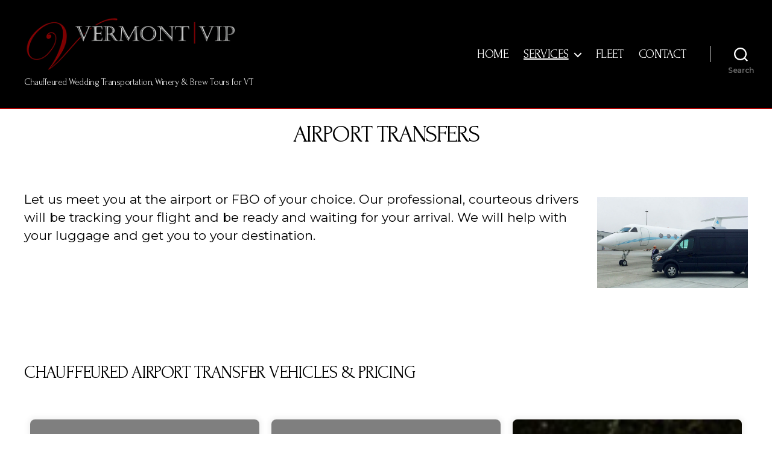

--- FILE ---
content_type: text/html; charset=UTF-8
request_url: https://vermontvipservices.com/services/airport-transfers/
body_size: 20903
content:
<!DOCTYPE html>

<html class="no-js" lang="en-US">

	<head>

		<meta charset="UTF-8">
		<meta name="viewport" content="width=device-width, initial-scale=1.0">

		<link rel="profile" href="https://gmpg.org/xfn/11">

		<meta name='robots' content='index, follow, max-image-preview:large, max-snippet:-1, max-video-preview:-1' />
	<style>img:is([sizes="auto" i], [sizes^="auto," i]) { contain-intrinsic-size: 3000px 1500px }</style>
	
	<!-- This site is optimized with the Yoast SEO plugin v26.7 - https://yoast.com/wordpress/plugins/seo/ -->
	<title>Airport Transfers - Vermont VIP Services</title>
	<link rel="canonical" href="https://vermontvipservices.com/services/airport-transfers/" />
	<meta property="og:locale" content="en_US" />
	<meta property="og:type" content="article" />
	<meta property="og:title" content="Airport Transfers - Vermont VIP Services" />
	<meta property="og:description" content="Let us meet you at the airport or FBO of your choice. Our professional, courteous drivers will be tracking your flight and be ready and waiting for your arrival. We will help with your luggage and get you to your destination. Chauffeured Airport Transfer Vehicles &amp; Pricing" />
	<meta property="og:url" content="https://vermontvipservices.com/services/airport-transfers/" />
	<meta property="og:site_name" content="Vermont VIP Services" />
	<meta property="article:modified_time" content="2025-05-16T13:25:30+00:00" />
	<meta property="og:image" content="https://vermontvipservices.com/wp-content/uploads/2025/05/vermont-btv-chauffeured-airport-transport.jpg" />
	<meta property="og:image:width" content="800" />
	<meta property="og:image:height" content="486" />
	<meta property="og:image:type" content="image/jpeg" />
	<meta name="twitter:card" content="summary_large_image" />
	<meta name="twitter:label1" content="Est. reading time" />
	<meta name="twitter:data1" content="1 minute" />
	<script type="application/ld+json" class="yoast-schema-graph">{"@context":"https://schema.org","@graph":[{"@type":"WebPage","@id":"https://vermontvipservices.com/services/airport-transfers/","url":"https://vermontvipservices.com/services/airport-transfers/","name":"Airport Transfers - Vermont VIP Services","isPartOf":{"@id":"https://vermontvipservices.com/#website"},"primaryImageOfPage":{"@id":"https://vermontvipservices.com/services/airport-transfers/#primaryimage"},"image":{"@id":"https://vermontvipservices.com/services/airport-transfers/#primaryimage"},"thumbnailUrl":"https://vermontvipservices.com/wp-content/uploads/2025/05/vermont-btv-chauffeured-airport-transport.jpg","datePublished":"2020-12-16T02:58:24+00:00","dateModified":"2025-05-16T13:25:30+00:00","breadcrumb":{"@id":"https://vermontvipservices.com/services/airport-transfers/#breadcrumb"},"inLanguage":"en-US","potentialAction":[{"@type":"ReadAction","target":["https://vermontvipservices.com/services/airport-transfers/"]}]},{"@type":"ImageObject","inLanguage":"en-US","@id":"https://vermontvipservices.com/services/airport-transfers/#primaryimage","url":"https://vermontvipservices.com/wp-content/uploads/2025/05/vermont-btv-chauffeured-airport-transport.jpg","contentUrl":"https://vermontvipservices.com/wp-content/uploads/2025/05/vermont-btv-chauffeured-airport-transport.jpg","width":800,"height":486,"caption":"vermont btv chauffeured airport transport"},{"@type":"BreadcrumbList","@id":"https://vermontvipservices.com/services/airport-transfers/#breadcrumb","itemListElement":[{"@type":"ListItem","position":1,"name":"Home","item":"https://vermontvipservices.com/"},{"@type":"ListItem","position":2,"name":"Services","item":"https://vermontvipservices.com/services/"},{"@type":"ListItem","position":3,"name":"Airport Transfers"}]},{"@type":"WebSite","@id":"https://vermontvipservices.com/#website","url":"https://vermontvipservices.com/","name":"Vermont VIP Services","description":"Chauffeured Wedding Transportation, Winery &amp; Brew Tours for VT","publisher":{"@id":"https://vermontvipservices.com/#organization"},"potentialAction":[{"@type":"SearchAction","target":{"@type":"EntryPoint","urlTemplate":"https://vermontvipservices.com/?s={search_term_string}"},"query-input":{"@type":"PropertyValueSpecification","valueRequired":true,"valueName":"search_term_string"}}],"inLanguage":"en-US"},{"@type":"Organization","@id":"https://vermontvipservices.com/#organization","name":"Vermont VIP Services","url":"https://vermontvipservices.com/","logo":{"@type":"ImageObject","inLanguage":"en-US","@id":"https://vermontvipservices.com/#/schema/logo/image/","url":"https://vermontvipservices.com/wp-content/uploads/2020/12/cropped-vermont-vip-services-logo.png","contentUrl":"https://vermontvipservices.com/wp-content/uploads/2020/12/cropped-vermont-vip-services-logo.png","width":800,"height":200,"caption":"Vermont VIP Services"},"image":{"@id":"https://vermontvipservices.com/#/schema/logo/image/"}}]}</script>
	<!-- / Yoast SEO plugin. -->


<link rel="alternate" type="application/rss+xml" title="Vermont VIP Services &raquo; Feed" href="https://vermontvipservices.com/feed/" />
<link rel="alternate" type="application/rss+xml" title="Vermont VIP Services &raquo; Comments Feed" href="https://vermontvipservices.com/comments/feed/" />
		<style>
			.lazyload,
			.lazyloading {
				max-width: 100%;
			}
		</style>
		<script>
window._wpemojiSettings = {"baseUrl":"https:\/\/s.w.org\/images\/core\/emoji\/16.0.1\/72x72\/","ext":".png","svgUrl":"https:\/\/s.w.org\/images\/core\/emoji\/16.0.1\/svg\/","svgExt":".svg","source":{"concatemoji":"https:\/\/vermontvipservices.com\/wp-includes\/js\/wp-emoji-release.min.js?ver=6.8.3"}};
/*! This file is auto-generated */
!function(s,n){var o,i,e;function c(e){try{var t={supportTests:e,timestamp:(new Date).valueOf()};sessionStorage.setItem(o,JSON.stringify(t))}catch(e){}}function p(e,t,n){e.clearRect(0,0,e.canvas.width,e.canvas.height),e.fillText(t,0,0);var t=new Uint32Array(e.getImageData(0,0,e.canvas.width,e.canvas.height).data),a=(e.clearRect(0,0,e.canvas.width,e.canvas.height),e.fillText(n,0,0),new Uint32Array(e.getImageData(0,0,e.canvas.width,e.canvas.height).data));return t.every(function(e,t){return e===a[t]})}function u(e,t){e.clearRect(0,0,e.canvas.width,e.canvas.height),e.fillText(t,0,0);for(var n=e.getImageData(16,16,1,1),a=0;a<n.data.length;a++)if(0!==n.data[a])return!1;return!0}function f(e,t,n,a){switch(t){case"flag":return n(e,"\ud83c\udff3\ufe0f\u200d\u26a7\ufe0f","\ud83c\udff3\ufe0f\u200b\u26a7\ufe0f")?!1:!n(e,"\ud83c\udde8\ud83c\uddf6","\ud83c\udde8\u200b\ud83c\uddf6")&&!n(e,"\ud83c\udff4\udb40\udc67\udb40\udc62\udb40\udc65\udb40\udc6e\udb40\udc67\udb40\udc7f","\ud83c\udff4\u200b\udb40\udc67\u200b\udb40\udc62\u200b\udb40\udc65\u200b\udb40\udc6e\u200b\udb40\udc67\u200b\udb40\udc7f");case"emoji":return!a(e,"\ud83e\udedf")}return!1}function g(e,t,n,a){var r="undefined"!=typeof WorkerGlobalScope&&self instanceof WorkerGlobalScope?new OffscreenCanvas(300,150):s.createElement("canvas"),o=r.getContext("2d",{willReadFrequently:!0}),i=(o.textBaseline="top",o.font="600 32px Arial",{});return e.forEach(function(e){i[e]=t(o,e,n,a)}),i}function t(e){var t=s.createElement("script");t.src=e,t.defer=!0,s.head.appendChild(t)}"undefined"!=typeof Promise&&(o="wpEmojiSettingsSupports",i=["flag","emoji"],n.supports={everything:!0,everythingExceptFlag:!0},e=new Promise(function(e){s.addEventListener("DOMContentLoaded",e,{once:!0})}),new Promise(function(t){var n=function(){try{var e=JSON.parse(sessionStorage.getItem(o));if("object"==typeof e&&"number"==typeof e.timestamp&&(new Date).valueOf()<e.timestamp+604800&&"object"==typeof e.supportTests)return e.supportTests}catch(e){}return null}();if(!n){if("undefined"!=typeof Worker&&"undefined"!=typeof OffscreenCanvas&&"undefined"!=typeof URL&&URL.createObjectURL&&"undefined"!=typeof Blob)try{var e="postMessage("+g.toString()+"("+[JSON.stringify(i),f.toString(),p.toString(),u.toString()].join(",")+"));",a=new Blob([e],{type:"text/javascript"}),r=new Worker(URL.createObjectURL(a),{name:"wpTestEmojiSupports"});return void(r.onmessage=function(e){c(n=e.data),r.terminate(),t(n)})}catch(e){}c(n=g(i,f,p,u))}t(n)}).then(function(e){for(var t in e)n.supports[t]=e[t],n.supports.everything=n.supports.everything&&n.supports[t],"flag"!==t&&(n.supports.everythingExceptFlag=n.supports.everythingExceptFlag&&n.supports[t]);n.supports.everythingExceptFlag=n.supports.everythingExceptFlag&&!n.supports.flag,n.DOMReady=!1,n.readyCallback=function(){n.DOMReady=!0}}).then(function(){return e}).then(function(){var e;n.supports.everything||(n.readyCallback(),(e=n.source||{}).concatemoji?t(e.concatemoji):e.wpemoji&&e.twemoji&&(t(e.twemoji),t(e.wpemoji)))}))}((window,document),window._wpemojiSettings);
</script>
<style id='wp-emoji-styles-inline-css'>

	img.wp-smiley, img.emoji {
		display: inline !important;
		border: none !important;
		box-shadow: none !important;
		height: 1em !important;
		width: 1em !important;
		margin: 0 0.07em !important;
		vertical-align: -0.1em !important;
		background: none !important;
		padding: 0 !important;
	}
</style>
<link rel='stylesheet' id='wp-block-library-css' href='https://vermontvipservices.com/wp-includes/css/dist/block-library/style.min.css?ver=6.8.3' media='all' />
<style id='classic-theme-styles-inline-css'>
/*! This file is auto-generated */
.wp-block-button__link{color:#fff;background-color:#32373c;border-radius:9999px;box-shadow:none;text-decoration:none;padding:calc(.667em + 2px) calc(1.333em + 2px);font-size:1.125em}.wp-block-file__button{background:#32373c;color:#fff;text-decoration:none}
</style>
<style id='global-styles-inline-css'>
:root{--wp--preset--aspect-ratio--square: 1;--wp--preset--aspect-ratio--4-3: 4/3;--wp--preset--aspect-ratio--3-4: 3/4;--wp--preset--aspect-ratio--3-2: 3/2;--wp--preset--aspect-ratio--2-3: 2/3;--wp--preset--aspect-ratio--16-9: 16/9;--wp--preset--aspect-ratio--9-16: 9/16;--wp--preset--color--black: #000000;--wp--preset--color--cyan-bluish-gray: #abb8c3;--wp--preset--color--white: #ffffff;--wp--preset--color--pale-pink: #f78da7;--wp--preset--color--vivid-red: #cf2e2e;--wp--preset--color--luminous-vivid-orange: #ff6900;--wp--preset--color--luminous-vivid-amber: #fcb900;--wp--preset--color--light-green-cyan: #7bdcb5;--wp--preset--color--vivid-green-cyan: #00d084;--wp--preset--color--pale-cyan-blue: #8ed1fc;--wp--preset--color--vivid-cyan-blue: #0693e3;--wp--preset--color--vivid-purple: #9b51e0;--wp--preset--color--accent: #e22658;--wp--preset--color--primary: #000000;--wp--preset--color--secondary: #6d6d6d;--wp--preset--color--subtle-background: #dbdbdb;--wp--preset--color--background: #ffffff;--wp--preset--gradient--vivid-cyan-blue-to-vivid-purple: linear-gradient(135deg,rgba(6,147,227,1) 0%,rgb(155,81,224) 100%);--wp--preset--gradient--light-green-cyan-to-vivid-green-cyan: linear-gradient(135deg,rgb(122,220,180) 0%,rgb(0,208,130) 100%);--wp--preset--gradient--luminous-vivid-amber-to-luminous-vivid-orange: linear-gradient(135deg,rgba(252,185,0,1) 0%,rgba(255,105,0,1) 100%);--wp--preset--gradient--luminous-vivid-orange-to-vivid-red: linear-gradient(135deg,rgba(255,105,0,1) 0%,rgb(207,46,46) 100%);--wp--preset--gradient--very-light-gray-to-cyan-bluish-gray: linear-gradient(135deg,rgb(238,238,238) 0%,rgb(169,184,195) 100%);--wp--preset--gradient--cool-to-warm-spectrum: linear-gradient(135deg,rgb(74,234,220) 0%,rgb(151,120,209) 20%,rgb(207,42,186) 40%,rgb(238,44,130) 60%,rgb(251,105,98) 80%,rgb(254,248,76) 100%);--wp--preset--gradient--blush-light-purple: linear-gradient(135deg,rgb(255,206,236) 0%,rgb(152,150,240) 100%);--wp--preset--gradient--blush-bordeaux: linear-gradient(135deg,rgb(254,205,165) 0%,rgb(254,45,45) 50%,rgb(107,0,62) 100%);--wp--preset--gradient--luminous-dusk: linear-gradient(135deg,rgb(255,203,112) 0%,rgb(199,81,192) 50%,rgb(65,88,208) 100%);--wp--preset--gradient--pale-ocean: linear-gradient(135deg,rgb(255,245,203) 0%,rgb(182,227,212) 50%,rgb(51,167,181) 100%);--wp--preset--gradient--electric-grass: linear-gradient(135deg,rgb(202,248,128) 0%,rgb(113,206,126) 100%);--wp--preset--gradient--midnight: linear-gradient(135deg,rgb(2,3,129) 0%,rgb(40,116,252) 100%);--wp--preset--font-size--small: 18px;--wp--preset--font-size--medium: 20px;--wp--preset--font-size--large: 26.25px;--wp--preset--font-size--x-large: 42px;--wp--preset--font-size--normal: 21px;--wp--preset--font-size--larger: 32px;--wp--preset--spacing--20: 0.44rem;--wp--preset--spacing--30: 0.67rem;--wp--preset--spacing--40: 1rem;--wp--preset--spacing--50: 1.5rem;--wp--preset--spacing--60: 2.25rem;--wp--preset--spacing--70: 3.38rem;--wp--preset--spacing--80: 5.06rem;--wp--preset--shadow--natural: 6px 6px 9px rgba(0, 0, 0, 0.2);--wp--preset--shadow--deep: 12px 12px 50px rgba(0, 0, 0, 0.4);--wp--preset--shadow--sharp: 6px 6px 0px rgba(0, 0, 0, 0.2);--wp--preset--shadow--outlined: 6px 6px 0px -3px rgba(255, 255, 255, 1), 6px 6px rgba(0, 0, 0, 1);--wp--preset--shadow--crisp: 6px 6px 0px rgba(0, 0, 0, 1);}:where(.is-layout-flex){gap: 0.5em;}:where(.is-layout-grid){gap: 0.5em;}body .is-layout-flex{display: flex;}.is-layout-flex{flex-wrap: wrap;align-items: center;}.is-layout-flex > :is(*, div){margin: 0;}body .is-layout-grid{display: grid;}.is-layout-grid > :is(*, div){margin: 0;}:where(.wp-block-columns.is-layout-flex){gap: 2em;}:where(.wp-block-columns.is-layout-grid){gap: 2em;}:where(.wp-block-post-template.is-layout-flex){gap: 1.25em;}:where(.wp-block-post-template.is-layout-grid){gap: 1.25em;}.has-black-color{color: var(--wp--preset--color--black) !important;}.has-cyan-bluish-gray-color{color: var(--wp--preset--color--cyan-bluish-gray) !important;}.has-white-color{color: var(--wp--preset--color--white) !important;}.has-pale-pink-color{color: var(--wp--preset--color--pale-pink) !important;}.has-vivid-red-color{color: var(--wp--preset--color--vivid-red) !important;}.has-luminous-vivid-orange-color{color: var(--wp--preset--color--luminous-vivid-orange) !important;}.has-luminous-vivid-amber-color{color: var(--wp--preset--color--luminous-vivid-amber) !important;}.has-light-green-cyan-color{color: var(--wp--preset--color--light-green-cyan) !important;}.has-vivid-green-cyan-color{color: var(--wp--preset--color--vivid-green-cyan) !important;}.has-pale-cyan-blue-color{color: var(--wp--preset--color--pale-cyan-blue) !important;}.has-vivid-cyan-blue-color{color: var(--wp--preset--color--vivid-cyan-blue) !important;}.has-vivid-purple-color{color: var(--wp--preset--color--vivid-purple) !important;}.has-black-background-color{background-color: var(--wp--preset--color--black) !important;}.has-cyan-bluish-gray-background-color{background-color: var(--wp--preset--color--cyan-bluish-gray) !important;}.has-white-background-color{background-color: var(--wp--preset--color--white) !important;}.has-pale-pink-background-color{background-color: var(--wp--preset--color--pale-pink) !important;}.has-vivid-red-background-color{background-color: var(--wp--preset--color--vivid-red) !important;}.has-luminous-vivid-orange-background-color{background-color: var(--wp--preset--color--luminous-vivid-orange) !important;}.has-luminous-vivid-amber-background-color{background-color: var(--wp--preset--color--luminous-vivid-amber) !important;}.has-light-green-cyan-background-color{background-color: var(--wp--preset--color--light-green-cyan) !important;}.has-vivid-green-cyan-background-color{background-color: var(--wp--preset--color--vivid-green-cyan) !important;}.has-pale-cyan-blue-background-color{background-color: var(--wp--preset--color--pale-cyan-blue) !important;}.has-vivid-cyan-blue-background-color{background-color: var(--wp--preset--color--vivid-cyan-blue) !important;}.has-vivid-purple-background-color{background-color: var(--wp--preset--color--vivid-purple) !important;}.has-black-border-color{border-color: var(--wp--preset--color--black) !important;}.has-cyan-bluish-gray-border-color{border-color: var(--wp--preset--color--cyan-bluish-gray) !important;}.has-white-border-color{border-color: var(--wp--preset--color--white) !important;}.has-pale-pink-border-color{border-color: var(--wp--preset--color--pale-pink) !important;}.has-vivid-red-border-color{border-color: var(--wp--preset--color--vivid-red) !important;}.has-luminous-vivid-orange-border-color{border-color: var(--wp--preset--color--luminous-vivid-orange) !important;}.has-luminous-vivid-amber-border-color{border-color: var(--wp--preset--color--luminous-vivid-amber) !important;}.has-light-green-cyan-border-color{border-color: var(--wp--preset--color--light-green-cyan) !important;}.has-vivid-green-cyan-border-color{border-color: var(--wp--preset--color--vivid-green-cyan) !important;}.has-pale-cyan-blue-border-color{border-color: var(--wp--preset--color--pale-cyan-blue) !important;}.has-vivid-cyan-blue-border-color{border-color: var(--wp--preset--color--vivid-cyan-blue) !important;}.has-vivid-purple-border-color{border-color: var(--wp--preset--color--vivid-purple) !important;}.has-vivid-cyan-blue-to-vivid-purple-gradient-background{background: var(--wp--preset--gradient--vivid-cyan-blue-to-vivid-purple) !important;}.has-light-green-cyan-to-vivid-green-cyan-gradient-background{background: var(--wp--preset--gradient--light-green-cyan-to-vivid-green-cyan) !important;}.has-luminous-vivid-amber-to-luminous-vivid-orange-gradient-background{background: var(--wp--preset--gradient--luminous-vivid-amber-to-luminous-vivid-orange) !important;}.has-luminous-vivid-orange-to-vivid-red-gradient-background{background: var(--wp--preset--gradient--luminous-vivid-orange-to-vivid-red) !important;}.has-very-light-gray-to-cyan-bluish-gray-gradient-background{background: var(--wp--preset--gradient--very-light-gray-to-cyan-bluish-gray) !important;}.has-cool-to-warm-spectrum-gradient-background{background: var(--wp--preset--gradient--cool-to-warm-spectrum) !important;}.has-blush-light-purple-gradient-background{background: var(--wp--preset--gradient--blush-light-purple) !important;}.has-blush-bordeaux-gradient-background{background: var(--wp--preset--gradient--blush-bordeaux) !important;}.has-luminous-dusk-gradient-background{background: var(--wp--preset--gradient--luminous-dusk) !important;}.has-pale-ocean-gradient-background{background: var(--wp--preset--gradient--pale-ocean) !important;}.has-electric-grass-gradient-background{background: var(--wp--preset--gradient--electric-grass) !important;}.has-midnight-gradient-background{background: var(--wp--preset--gradient--midnight) !important;}.has-small-font-size{font-size: var(--wp--preset--font-size--small) !important;}.has-medium-font-size{font-size: var(--wp--preset--font-size--medium) !important;}.has-large-font-size{font-size: var(--wp--preset--font-size--large) !important;}.has-x-large-font-size{font-size: var(--wp--preset--font-size--x-large) !important;}
:where(.wp-block-post-template.is-layout-flex){gap: 1.25em;}:where(.wp-block-post-template.is-layout-grid){gap: 1.25em;}
:where(.wp-block-columns.is-layout-flex){gap: 2em;}:where(.wp-block-columns.is-layout-grid){gap: 2em;}
:root :where(.wp-block-pullquote){font-size: 1.5em;line-height: 1.6;}
</style>
<link rel='stylesheet' id='cfb-styles-css' href='https://vermontvipservices.com/wp-content/plugins/flip-boxes/assets/css/flipboxes-styles.min.css?ver=1.9.7' media='all' />
<link rel='stylesheet' id='sp-testimonial-swiper-css' href='https://vermontvipservices.com/wp-content/plugins/testimonial-free/src/Frontend/assets/css/swiper.min.css?ver=3.1.12' media='all' />
<link rel='stylesheet' id='tfree-font-awesome-css' href='https://vermontvipservices.com/wp-content/plugins/testimonial-free/src/Frontend/assets/css/font-awesome.min.css?ver=3.1.12' media='all' />
<link rel='stylesheet' id='tfree-deprecated-style-css' href='https://vermontvipservices.com/wp-content/plugins/testimonial-free/src/Frontend/assets/css/deprecated-style.min.css?ver=3.1.12' media='all' />
<link rel='stylesheet' id='tfree-style-css' href='https://vermontvipservices.com/wp-content/plugins/testimonial-free/src/Frontend/assets/css/style.min.css?ver=3.1.12' media='all' />
<style id='tfree-style-inline-css'>
 #sp-testimonial-free-wrapper-8695 .sp-testimonial-free-section .testimonial-nav-arrow{background: #ffffff;border: 0px solid #777777;color: #f7f7f7;}#sp-testimonial-free-wrapper-8695 .sp-testimonial-free-section .testimonial-nav-arrow:hover {background: #b7b7b7;border-color: #52b3d9;color: #ffffff;}#sp-testimonial-free-wrapper-8695 .sp-testimonial-free-section{margin: 0 50px;}@media only screen and (max-width: 480px){#sp-testimonial-free-wrapper-8695 .sp-testimonial-free-section{margin-left: 0;margin-right: 0;}#sp-testimonial-free-wrapper-8695 .sp-testimonial-free-section .testimonial-nav-arrow{ display: none; }}#sp-testimonial-free-wrapper-8695 .sp-testimonial-free-section .sp-testimonial-client-rating{ display: inline-flex; gap: 2px;}#sp-testimonial-free-wrapper-8695 .sp-testimonial-free-section .sp-testimonial-client-rating i.fa{ color: #ffb900; font-size: 19px;}#sp-testimonial-free-wrapper-8695 .sp-testimonial-free-section .sp-testimonial-client-rating i.fa-star{color: #ffb900;}#sp-testimonial-free-wrapper-8695 .sp-testimonial-free-section .sp-testimonial-client-testimonial{color: #333333;}#sp-testimonial-free-wrapper-8695 .sp-testimonial-free {background : transparent;border: 1px solid transparent;border-radius: 0px;}
</style>
<link rel='stylesheet' id='wp-components-css' href='https://vermontvipservices.com/wp-includes/css/dist/components/style.min.css?ver=6.8.3' media='all' />
<link rel='stylesheet' id='godaddy-styles-css' href='https://vermontvipservices.com/wp-content/mu-plugins/vendor/wpex/godaddy-launch/includes/Dependencies/GoDaddy/Styles/build/latest.css?ver=2.0.2' media='all' />
<link rel='stylesheet' id='twentytwenty-style-css' href='https://vermontvipservices.com/wp-content/themes/twentytwenty/style.css?ver=3.0' media='all' />
<style id='twentytwenty-style-inline-css'>
.color-accent,.color-accent-hover:hover,.color-accent-hover:focus,:root .has-accent-color,.has-drop-cap:not(:focus):first-letter,.wp-block-button.is-style-outline,a { color: #e22658; }blockquote,.border-color-accent,.border-color-accent-hover:hover,.border-color-accent-hover:focus { border-color: #e22658; }button,.button,.faux-button,.wp-block-button__link,.wp-block-file .wp-block-file__button,input[type="button"],input[type="reset"],input[type="submit"],.bg-accent,.bg-accent-hover:hover,.bg-accent-hover:focus,:root .has-accent-background-color,.comment-reply-link { background-color: #e22658; }.fill-children-accent,.fill-children-accent * { fill: #e22658; }:root .has-background-color,button,.button,.faux-button,.wp-block-button__link,.wp-block-file__button,input[type="button"],input[type="reset"],input[type="submit"],.wp-block-button,.comment-reply-link,.has-background.has-primary-background-color:not(.has-text-color),.has-background.has-primary-background-color *:not(.has-text-color),.has-background.has-accent-background-color:not(.has-text-color),.has-background.has-accent-background-color *:not(.has-text-color) { color: #ffffff; }:root .has-background-background-color { background-color: #ffffff; }body,.entry-title a,:root .has-primary-color { color: #000000; }:root .has-primary-background-color { background-color: #000000; }cite,figcaption,.wp-caption-text,.post-meta,.entry-content .wp-block-archives li,.entry-content .wp-block-categories li,.entry-content .wp-block-latest-posts li,.wp-block-latest-comments__comment-date,.wp-block-latest-posts__post-date,.wp-block-embed figcaption,.wp-block-image figcaption,.wp-block-pullquote cite,.comment-metadata,.comment-respond .comment-notes,.comment-respond .logged-in-as,.pagination .dots,.entry-content hr:not(.has-background),hr.styled-separator,:root .has-secondary-color { color: #6d6d6d; }:root .has-secondary-background-color { background-color: #6d6d6d; }pre,fieldset,input,textarea,table,table *,hr { border-color: #dbdbdb; }caption,code,code,kbd,samp,.wp-block-table.is-style-stripes tbody tr:nth-child(odd),:root .has-subtle-background-background-color { background-color: #dbdbdb; }.wp-block-table.is-style-stripes { border-bottom-color: #dbdbdb; }.wp-block-latest-posts.is-grid li { border-top-color: #dbdbdb; }:root .has-subtle-background-color { color: #dbdbdb; }body:not(.overlay-header) .primary-menu > li > a,body:not(.overlay-header) .primary-menu > li > .icon,.modal-menu a,.footer-menu a, .footer-widgets a:where(:not(.wp-block-button__link)),#site-footer .wp-block-button.is-style-outline,.wp-block-pullquote:before,.singular:not(.overlay-header) .entry-header a,.archive-header a,.header-footer-group .color-accent,.header-footer-group .color-accent-hover:hover { color: #e22658; }.social-icons a,#site-footer button:not(.toggle),#site-footer .button,#site-footer .faux-button,#site-footer .wp-block-button__link,#site-footer .wp-block-file__button,#site-footer input[type="button"],#site-footer input[type="reset"],#site-footer input[type="submit"] { background-color: #e22658; }.social-icons a,body:not(.overlay-header) .primary-menu ul,.header-footer-group button,.header-footer-group .button,.header-footer-group .faux-button,.header-footer-group .wp-block-button:not(.is-style-outline) .wp-block-button__link,.header-footer-group .wp-block-file__button,.header-footer-group input[type="button"],.header-footer-group input[type="reset"],.header-footer-group input[type="submit"] { color: #ffffff; }#site-header,.footer-nav-widgets-wrapper,#site-footer,.menu-modal,.menu-modal-inner,.search-modal-inner,.archive-header,.singular .entry-header,.singular .featured-media:before,.wp-block-pullquote:before { background-color: #ffffff; }.header-footer-group,body:not(.overlay-header) #site-header .toggle,.menu-modal .toggle { color: #000000; }body:not(.overlay-header) .primary-menu ul { background-color: #000000; }body:not(.overlay-header) .primary-menu > li > ul:after { border-bottom-color: #000000; }body:not(.overlay-header) .primary-menu ul ul:after { border-left-color: #000000; }.site-description,body:not(.overlay-header) .toggle-inner .toggle-text,.widget .post-date,.widget .rss-date,.widget_archive li,.widget_categories li,.widget cite,.widget_pages li,.widget_meta li,.widget_nav_menu li,.powered-by-wordpress,.footer-credits .privacy-policy,.to-the-top,.singular .entry-header .post-meta,.singular:not(.overlay-header) .entry-header .post-meta a { color: #6d6d6d; }.header-footer-group pre,.header-footer-group fieldset,.header-footer-group input,.header-footer-group textarea,.header-footer-group table,.header-footer-group table *,.footer-nav-widgets-wrapper,#site-footer,.menu-modal nav *,.footer-widgets-outer-wrapper,.footer-top { border-color: #dbdbdb; }.header-footer-group table caption,body:not(.overlay-header) .header-inner .toggle-wrapper::before { background-color: #dbdbdb; }
</style>
<link rel='stylesheet' id='twentytwenty-fonts-css' href='https://vermontvipservices.com/wp-content/themes/twentytwenty/assets/css/font-inter.css?ver=3.0' media='all' />
<link rel='stylesheet' id='twentytwenty-print-style-css' href='https://vermontvipservices.com/wp-content/themes/twentytwenty/print.css?ver=3.0' media='print' />
<!--n2css--><!--n2js--><script src="https://vermontvipservices.com/wp-includes/js/jquery/jquery.min.js?ver=3.7.1" id="jquery-core-js"></script>
<script src="https://vermontvipservices.com/wp-includes/js/jquery/jquery-migrate.min.js?ver=3.4.1" id="jquery-migrate-js"></script>
<script src="https://vermontvipservices.com/wp-content/plugins/flip-boxes/assets/js/jquery.flip.min.js?ver=1.9.7" id="cfb-jquery-flip-js"></script>
<script src="https://vermontvipservices.com/wp-content/plugins/flip-boxes/assets/js/jquery-imagesloader.min.js?ver=1.9.7" id="cfb-imagesloader-js"></script>
<script src="https://vermontvipservices.com/wp-content/plugins/flip-boxes/assets/js/flipboxes-custom.min.js?ver=1.9.7" id="cfb-custom-js-js"></script>
<script src="https://vermontvipservices.com/wp-content/themes/twentytwenty/assets/js/index.js?ver=3.0" id="twentytwenty-js-js" defer data-wp-strategy="defer"></script>
<link rel="https://api.w.org/" href="https://vermontvipservices.com/wp-json/" /><link rel="alternate" title="JSON" type="application/json" href="https://vermontvipservices.com/wp-json/wp/v2/pages/8781" /><link rel="EditURI" type="application/rsd+xml" title="RSD" href="https://vermontvipservices.com/xmlrpc.php?rsd" />
<meta name="generator" content="WordPress 6.8.3" />
<link rel='shortlink' href='https://vermontvipservices.com/?p=8781' />
<link rel="alternate" title="oEmbed (JSON)" type="application/json+oembed" href="https://vermontvipservices.com/wp-json/oembed/1.0/embed?url=https%3A%2F%2Fvermontvipservices.com%2Fservices%2Fairport-transfers%2F" />
<link rel="alternate" title="oEmbed (XML)" type="text/xml+oembed" href="https://vermontvipservices.com/wp-json/oembed/1.0/embed?url=https%3A%2F%2Fvermontvipservices.com%2Fservices%2Fairport-transfers%2F&#038;format=xml" />
<style id="mystickymenu" type="text/css">#mysticky-nav { width:100%; position: static; height: auto !important; }#mysticky-nav.wrapfixed { position:fixed; left: 0px; margin-top:0px;  z-index: 99990; -webkit-transition: 0.3s; -moz-transition: 0.3s; -o-transition: 0.3s; transition: 0.3s; -ms-filter:"progid:DXImageTransform.Microsoft.Alpha(Opacity=84)"; filter: alpha(opacity=84); opacity:0.84; background-color: #000000;}#mysticky-nav.wrapfixed .myfixed{ background-color: #000000; position: relative;top: auto;left: auto;right: auto;}#mysticky-nav.wrapfixed ul li.menu-item a { color: #ffffff;}#mysticky-nav .myfixed { margin:0 auto; float:none; border:0px; background:none; max-width:100%; }</style>			<style type="text/css">
																																	#site-header {background: transparent;}
							</style>
					<script>
			document.documentElement.className = document.documentElement.className.replace('no-js', 'js');
		</script>
				<style>
			.no-js img.lazyload {
				display: none;
			}

			figure.wp-block-image img.lazyloading {
				min-width: 150px;
			}

			.lazyload,
			.lazyloading {
				--smush-placeholder-width: 100px;
				--smush-placeholder-aspect-ratio: 1/1;
				width: var(--smush-image-width, var(--smush-placeholder-width)) !important;
				aspect-ratio: var(--smush-image-aspect-ratio, var(--smush-placeholder-aspect-ratio)) !important;
			}

						.lazyload, .lazyloading {
				opacity: 0;
			}

			.lazyloaded {
				opacity: 1;
				transition: opacity 400ms;
				transition-delay: 0ms;
			}

					</style>
		<script>
document.documentElement.className = document.documentElement.className.replace( 'no-js', 'js' );
//# sourceURL=twentytwenty_no_js_class
</script>
<style id="custom-background-css">
body.custom-background { background-color: #ffffff; }
</style>
	<link rel="icon" href="https://vermontvipservices.com/wp-content/uploads/2020/12/cropped-vtvip-favicon-32x32.png" sizes="32x32" />
<link rel="icon" href="https://vermontvipservices.com/wp-content/uploads/2020/12/cropped-vtvip-favicon-192x192.png" sizes="192x192" />
<link rel="apple-touch-icon" href="https://vermontvipservices.com/wp-content/uploads/2020/12/cropped-vtvip-favicon-180x180.png" />
<meta name="msapplication-TileImage" content="https://vermontvipservices.com/wp-content/uploads/2020/12/cropped-vtvip-favicon-270x270.png" />
		<style id="wp-custom-css">
			@import url('https://fonts.googleapis.com/css2?family=Montserrat:ital,wght@0,400;0,600;0,700;1,400;1,600;1,700&family=Forum&display=swap');
/* &family=Judson:wght@400;700&family=Vast+Shadow */
body, .entry-content, .entry-content p {font-family:Montserrat,'Open Sans', sans-serif}
body a {color:#ad0303}
.wp-block-button__link

/* BUTTONS */
{background-color:#ad0303;line-height:1;padding:1rem 1.5rem}

/* HEADER and NAV */
#site-header {background-color:#000;border-bottom:2px solid #ad0303}
.site-description {font-size:1.5rem;color:#e7e7e7;font-family:forum;padding-bottom:6px}
body:not(.overlay-header) #site-header .toggle {color:#fff}
.main-header-menu, .main-header-menu a, body:not(.overlay-header) .primary-menu > li > a {color:#fff}
.primary-menu li.current-menu-item > a, .menu-item {text-decoration:none;text-transform:uppercase}
.primary-menu {font-family:Forum,serif}
.primary-menu a {color:#fffff}
.main-header-menu a:hover, body:not(.overlay-header) .primary-menu > li > a:hover {color:#ad0303;text-decoration:none}
ul.primary-menu, .primary-menu ul {font-size:2rem}

/* HEADERS */
h1, h2, h3, h4, h5, h6 {text-transform:uppercase;font-weight:normal;color:#000000;font-family:Forum,serif}
h1 {font-size:4rem}
h2 {font-size:3rem}
h3 {font-size:2.5rem}
h4 {font-size:2rem}
h5 {font-size:1.75rem}
.entry-content h1, .entry-content h2, .entry-content h3, .entry-content h4, .entry-content h5, .entry-content h6 {font-family:Forum,serif;}
.singular .entry-header, .entry-header {padding:2rem 0 3rem 0}

/* CAROUSEL SLIDER */
.blocks-gallery-item__caption a {text-decoration:none;color:#fff;font-size:2.5rem;text-transform:uppercase}


/* FLIP BOX */
.cfb-layout-8 .flipbox-frontImg::before
{background-color: rgba(0, 0, 0, 0.5)!important;}
.cfb_wrapper .flipbox-front-filled .flipbox-front-description h4, .cfb_wrapper .flipbox-back-layout p, .cfb_wrapper .flipbox-front-layout p {color:#fff!important;font-weight:bold!important}
.cfb_wrapper .flipbox-front-filled .flipbox-front-description h4 {font-size:3rem !important}
.cfb_wrapper .flipbox .back-layout-btn {color:#000!important}
.flipbox-back-layout p a {color:#fff !important;text-decoration:none !important}

/* BREW TOURS */
.brewtour-vehicles .wp-block-cover, .brewtour-vehicles .wp-block-column {min-height:50px;height:300px!important}
.wp-block-columns.alignfull.brewtour-vehicles {margin-top:0px}
.brewtour-vehicles a {color:#fff;text-decoration:none}
.brewtour-vehicles p {margin:0}
.brewtour-vehicles .wp-block-button {text-align:center;margin:1rem auto 0 auto;display:block}

/* FLEET */
.fleet-desc .wp-block-column ul {font-size:1.6rem;line-height:1.2rem}
.post-8396 figcaption a {color:#fff !important;text-decoration:none;font-size:2rem}

/* TESTIMONIALS */
.sp-testimonial-free-section .tfree-client-testimonial {font-style:italic}

/* FOOTER */
.header-footer-group, .widget, .widget_text p {background:#000; color:#fff;font-family:Montserrat,'Open Sans', sans-serif}
.widget, .widget_text p  {font-size:2.5rem}
.textwidget a {color:#fff;text-decoration:none}
.footer-nav-widgets-wrapper {border-top:2px solid #ad0303}
.powered-by-wordpress {display:none}
.footer-nav-widgets-wrapper, .footer-widgets-outer-wrapper {border-bottom:0px solid #000000}
#site-footer {background-color:#000000;color:#f7f7f7;font-weight:normal !important;font-size:1rem}
.footer-credits, .footer-copyright {color:#f7f7f7 !important;font-weight:normal !important;}
.site-footer {background-color:#f7f7f7}
		</style>
		
	</head>

	<body class="wp-singular page-template page-template-templates page-template-template-full-width page-template-templatestemplate-full-width-php page page-id-8781 page-child parent-pageid-8405 custom-background wp-custom-logo wp-embed-responsive wp-theme-twentytwenty metaslider-plugin singular has-full-width-content enable-search-modal missing-post-thumbnail has-no-pagination not-showing-comments hide-avatars template-full-width footer-top-visible reduced-spacing">

		<a class="skip-link screen-reader-text" href="#site-content">Skip to the content</a>
		<header id="site-header" class="header-footer-group">

			<div class="header-inner section-inner">

				<div class="header-titles-wrapper">

					
						<button class="toggle search-toggle mobile-search-toggle" data-toggle-target=".search-modal" data-toggle-body-class="showing-search-modal" data-set-focus=".search-modal .search-field" aria-expanded="false">
							<span class="toggle-inner">
								<span class="toggle-icon">
									<svg class="svg-icon" aria-hidden="true" role="img" focusable="false" xmlns="http://www.w3.org/2000/svg" width="23" height="23" viewBox="0 0 23 23"><path d="M38.710696,48.0601792 L43,52.3494831 L41.3494831,54 L37.0601792,49.710696 C35.2632422,51.1481185 32.9839107,52.0076499 30.5038249,52.0076499 C24.7027226,52.0076499 20,47.3049272 20,41.5038249 C20,35.7027226 24.7027226,31 30.5038249,31 C36.3049272,31 41.0076499,35.7027226 41.0076499,41.5038249 C41.0076499,43.9839107 40.1481185,46.2632422 38.710696,48.0601792 Z M36.3875844,47.1716785 C37.8030221,45.7026647 38.6734666,43.7048964 38.6734666,41.5038249 C38.6734666,36.9918565 35.0157934,33.3341833 30.5038249,33.3341833 C25.9918565,33.3341833 22.3341833,36.9918565 22.3341833,41.5038249 C22.3341833,46.0157934 25.9918565,49.6734666 30.5038249,49.6734666 C32.7048964,49.6734666 34.7026647,48.8030221 36.1716785,47.3875844 C36.2023931,47.347638 36.2360451,47.3092237 36.2726343,47.2726343 C36.3092237,47.2360451 36.347638,47.2023931 36.3875844,47.1716785 Z" transform="translate(-20 -31)" /></svg>								</span>
								<span class="toggle-text">Search</span>
							</span>
						</button><!-- .search-toggle -->

					
					<div class="header-titles">

						<div class="site-logo faux-heading"><a href="https://vermontvipservices.com/" class="custom-logo-link" rel="home"><img width="400" height="100" style="height: 100px;" src="https://vermontvipservices.com/wp-content/uploads/2020/12/cropped-vermont-vip-services-logo.png" class="custom-logo" alt="Vermont VIP Services" decoding="async" fetchpriority="high" srcset="https://vermontvipservices.com/wp-content/uploads/2020/12/cropped-vermont-vip-services-logo.png 800w, https://vermontvipservices.com/wp-content/uploads/2020/12/cropped-vermont-vip-services-logo-300x75.png 300w, https://vermontvipservices.com/wp-content/uploads/2020/12/cropped-vermont-vip-services-logo-768x192.png 768w" sizes="(max-width: 800px) 100vw, 800px" /></a><span class="screen-reader-text">Vermont VIP Services</span></div><div class="site-description">Chauffeured Wedding Transportation, Winery &amp; Brew Tours for VT</div><!-- .site-description -->
					</div><!-- .header-titles -->

					<button class="toggle nav-toggle mobile-nav-toggle" data-toggle-target=".menu-modal"  data-toggle-body-class="showing-menu-modal" aria-expanded="false" data-set-focus=".close-nav-toggle">
						<span class="toggle-inner">
							<span class="toggle-icon">
								<svg class="svg-icon" aria-hidden="true" role="img" focusable="false" xmlns="http://www.w3.org/2000/svg" width="26" height="7" viewBox="0 0 26 7"><path fill-rule="evenodd" d="M332.5,45 C330.567003,45 329,43.4329966 329,41.5 C329,39.5670034 330.567003,38 332.5,38 C334.432997,38 336,39.5670034 336,41.5 C336,43.4329966 334.432997,45 332.5,45 Z M342,45 C340.067003,45 338.5,43.4329966 338.5,41.5 C338.5,39.5670034 340.067003,38 342,38 C343.932997,38 345.5,39.5670034 345.5,41.5 C345.5,43.4329966 343.932997,45 342,45 Z M351.5,45 C349.567003,45 348,43.4329966 348,41.5 C348,39.5670034 349.567003,38 351.5,38 C353.432997,38 355,39.5670034 355,41.5 C355,43.4329966 353.432997,45 351.5,45 Z" transform="translate(-329 -38)" /></svg>							</span>
							<span class="toggle-text">Menu</span>
						</span>
					</button><!-- .nav-toggle -->

				</div><!-- .header-titles-wrapper -->

				<div class="header-navigation-wrapper">

					
							<nav class="primary-menu-wrapper" aria-label="Horizontal">

								<ul class="primary-menu reset-list-style">

								<li id="menu-item-8371" class="menu-item menu-item-type-custom menu-item-object-custom menu-item-home menu-item-8371"><a href="https://vermontvipservices.com/" title="Vermont VIP Services | Transportation, Limos, Vans for VT, Quebec, New England">Home</a></li>
<li id="menu-item-8445" class="menu-item menu-item-type-post_type menu-item-object-page current-page-ancestor current-menu-ancestor current-menu-parent current-page-parent current_page_parent current_page_ancestor menu-item-has-children menu-item-8445"><a href="https://vermontvipservices.com/services/">Services</a><span class="icon"></span>
<ul class="sub-menu">
	<li id="menu-item-8786" class="menu-item menu-item-type-post_type menu-item-object-page current-menu-item page_item page-item-8781 current_page_item menu-item-8786"><a href="https://vermontvipservices.com/services/airport-transfers/" aria-current="page">Airport Transfers</a></li>
	<li id="menu-item-8388" class="menu-item menu-item-type-post_type menu-item-object-page menu-item-8388"><a href="https://vermontvipservices.com/services/chauffeured-vermont-brewery-tours/" title="Chauffeured Vermont Brewery Tours">Brewery Tours</a></li>
	<li id="menu-item-8890" class="menu-item menu-item-type-post_type menu-item-object-page menu-item-8890"><a href="https://vermontvipservices.com/services/executive-transportation/">Executive Transportation</a></li>
	<li id="menu-item-8828" class="menu-item menu-item-type-post_type menu-item-object-page menu-item-8828"><a href="https://vermontvipservices.com/services/special-events/">Special Events</a></li>
	<li id="menu-item-8389" class="menu-item menu-item-type-post_type menu-item-object-page menu-item-8389"><a href="https://vermontvipservices.com/services/vermont-wedding-transport/" title="Chauffeured Vermont Wedding Limo Service">Wedding Service</a></li>
	<li id="menu-item-8390" class="menu-item menu-item-type-post_type menu-item-object-page menu-item-8390"><a href="https://vermontvipservices.com/services/vermont-winery-tours/" title="Chauffeured Vermont Winery Tours">Winery Tours</a></li>
</ul>
</li>
<li id="menu-item-8446" class="menu-item menu-item-type-post_type menu-item-object-page menu-item-8446"><a href="https://vermontvipservices.com/fleet/">Fleet</a></li>
<li id="menu-item-8447" class="menu-item menu-item-type-post_type menu-item-object-page menu-item-8447"><a href="https://vermontvipservices.com/contact/">Contact</a></li>

								</ul>

							</nav><!-- .primary-menu-wrapper -->

						
						<div class="header-toggles hide-no-js">

						
							<div class="toggle-wrapper search-toggle-wrapper">

								<button class="toggle search-toggle desktop-search-toggle" data-toggle-target=".search-modal" data-toggle-body-class="showing-search-modal" data-set-focus=".search-modal .search-field" aria-expanded="false">
									<span class="toggle-inner">
										<svg class="svg-icon" aria-hidden="true" role="img" focusable="false" xmlns="http://www.w3.org/2000/svg" width="23" height="23" viewBox="0 0 23 23"><path d="M38.710696,48.0601792 L43,52.3494831 L41.3494831,54 L37.0601792,49.710696 C35.2632422,51.1481185 32.9839107,52.0076499 30.5038249,52.0076499 C24.7027226,52.0076499 20,47.3049272 20,41.5038249 C20,35.7027226 24.7027226,31 30.5038249,31 C36.3049272,31 41.0076499,35.7027226 41.0076499,41.5038249 C41.0076499,43.9839107 40.1481185,46.2632422 38.710696,48.0601792 Z M36.3875844,47.1716785 C37.8030221,45.7026647 38.6734666,43.7048964 38.6734666,41.5038249 C38.6734666,36.9918565 35.0157934,33.3341833 30.5038249,33.3341833 C25.9918565,33.3341833 22.3341833,36.9918565 22.3341833,41.5038249 C22.3341833,46.0157934 25.9918565,49.6734666 30.5038249,49.6734666 C32.7048964,49.6734666 34.7026647,48.8030221 36.1716785,47.3875844 C36.2023931,47.347638 36.2360451,47.3092237 36.2726343,47.2726343 C36.3092237,47.2360451 36.347638,47.2023931 36.3875844,47.1716785 Z" transform="translate(-20 -31)" /></svg>										<span class="toggle-text">Search</span>
									</span>
								</button><!-- .search-toggle -->

							</div>

							
						</div><!-- .header-toggles -->
						
				</div><!-- .header-navigation-wrapper -->

			</div><!-- .header-inner -->

			<div class="search-modal cover-modal header-footer-group" data-modal-target-string=".search-modal" role="dialog" aria-modal="true" aria-label="Search">

	<div class="search-modal-inner modal-inner">

		<div class="section-inner">

			<form role="search" aria-label="Search for:" method="get" class="search-form" action="https://vermontvipservices.com/">
	<label for="search-form-1">
		<span class="screen-reader-text">
			Search for:		</span>
		<input type="search" id="search-form-1" class="search-field" placeholder="Search &hellip;" value="" name="s" />
	</label>
	<input type="submit" class="search-submit" value="Search" />
</form>

			<button class="toggle search-untoggle close-search-toggle fill-children-current-color" data-toggle-target=".search-modal" data-toggle-body-class="showing-search-modal" data-set-focus=".search-modal .search-field">
				<span class="screen-reader-text">
					Close search				</span>
				<svg class="svg-icon" aria-hidden="true" role="img" focusable="false" xmlns="http://www.w3.org/2000/svg" width="16" height="16" viewBox="0 0 16 16"><polygon fill="" fill-rule="evenodd" points="6.852 7.649 .399 1.195 1.445 .149 7.899 6.602 14.352 .149 15.399 1.195 8.945 7.649 15.399 14.102 14.352 15.149 7.899 8.695 1.445 15.149 .399 14.102" /></svg>			</button><!-- .search-toggle -->

		</div><!-- .section-inner -->

	</div><!-- .search-modal-inner -->

</div><!-- .menu-modal -->

		</header><!-- #site-header -->

		
<div class="menu-modal cover-modal header-footer-group" data-modal-target-string=".menu-modal">

	<div class="menu-modal-inner modal-inner">

		<div class="menu-wrapper section-inner">

			<div class="menu-top">

				<button class="toggle close-nav-toggle fill-children-current-color" data-toggle-target=".menu-modal" data-toggle-body-class="showing-menu-modal" data-set-focus=".menu-modal">
					<span class="toggle-text">Close Menu</span>
					<svg class="svg-icon" aria-hidden="true" role="img" focusable="false" xmlns="http://www.w3.org/2000/svg" width="16" height="16" viewBox="0 0 16 16"><polygon fill="" fill-rule="evenodd" points="6.852 7.649 .399 1.195 1.445 .149 7.899 6.602 14.352 .149 15.399 1.195 8.945 7.649 15.399 14.102 14.352 15.149 7.899 8.695 1.445 15.149 .399 14.102" /></svg>				</button><!-- .nav-toggle -->

				
					<nav class="mobile-menu" aria-label="Mobile">

						<ul class="modal-menu reset-list-style">

						<li class="menu-item menu-item-type-custom menu-item-object-custom menu-item-home menu-item-8371"><div class="ancestor-wrapper"><a href="https://vermontvipservices.com/" title="Vermont VIP Services | Transportation, Limos, Vans for VT, Quebec, New England">Home</a></div><!-- .ancestor-wrapper --></li>
<li class="menu-item menu-item-type-post_type menu-item-object-page current-page-ancestor current-menu-ancestor current-menu-parent current-page-parent current_page_parent current_page_ancestor menu-item-has-children menu-item-8445"><div class="ancestor-wrapper"><a href="https://vermontvipservices.com/services/">Services</a><button class="toggle sub-menu-toggle fill-children-current-color" data-toggle-target=".menu-modal .menu-item-8445 > .sub-menu" data-toggle-type="slidetoggle" data-toggle-duration="250" aria-expanded="false"><span class="screen-reader-text">Show sub menu</span><svg class="svg-icon" aria-hidden="true" role="img" focusable="false" xmlns="http://www.w3.org/2000/svg" width="20" height="12" viewBox="0 0 20 12"><polygon fill="" fill-rule="evenodd" points="1319.899 365.778 1327.678 358 1329.799 360.121 1319.899 370.021 1310 360.121 1312.121 358" transform="translate(-1310 -358)" /></svg></button></div><!-- .ancestor-wrapper -->
<ul class="sub-menu">
	<li class="menu-item menu-item-type-post_type menu-item-object-page current-menu-item page_item page-item-8781 current_page_item menu-item-8786"><div class="ancestor-wrapper"><a href="https://vermontvipservices.com/services/airport-transfers/" aria-current="page">Airport Transfers</a></div><!-- .ancestor-wrapper --></li>
	<li class="menu-item menu-item-type-post_type menu-item-object-page menu-item-8388"><div class="ancestor-wrapper"><a href="https://vermontvipservices.com/services/chauffeured-vermont-brewery-tours/" title="Chauffeured Vermont Brewery Tours">Brewery Tours</a></div><!-- .ancestor-wrapper --></li>
	<li class="menu-item menu-item-type-post_type menu-item-object-page menu-item-8890"><div class="ancestor-wrapper"><a href="https://vermontvipservices.com/services/executive-transportation/">Executive Transportation</a></div><!-- .ancestor-wrapper --></li>
	<li class="menu-item menu-item-type-post_type menu-item-object-page menu-item-8828"><div class="ancestor-wrapper"><a href="https://vermontvipservices.com/services/special-events/">Special Events</a></div><!-- .ancestor-wrapper --></li>
	<li class="menu-item menu-item-type-post_type menu-item-object-page menu-item-8389"><div class="ancestor-wrapper"><a href="https://vermontvipservices.com/services/vermont-wedding-transport/" title="Chauffeured Vermont Wedding Limo Service">Wedding Service</a></div><!-- .ancestor-wrapper --></li>
	<li class="menu-item menu-item-type-post_type menu-item-object-page menu-item-8390"><div class="ancestor-wrapper"><a href="https://vermontvipservices.com/services/vermont-winery-tours/" title="Chauffeured Vermont Winery Tours">Winery Tours</a></div><!-- .ancestor-wrapper --></li>
</ul>
</li>
<li class="menu-item menu-item-type-post_type menu-item-object-page menu-item-8446"><div class="ancestor-wrapper"><a href="https://vermontvipservices.com/fleet/">Fleet</a></div><!-- .ancestor-wrapper --></li>
<li class="menu-item menu-item-type-post_type menu-item-object-page menu-item-8447"><div class="ancestor-wrapper"><a href="https://vermontvipservices.com/contact/">Contact</a></div><!-- .ancestor-wrapper --></li>

						</ul>

					</nav>

					
			</div><!-- .menu-top -->

			<div class="menu-bottom">

				
			</div><!-- .menu-bottom -->

		</div><!-- .menu-wrapper -->

	</div><!-- .menu-modal-inner -->

</div><!-- .menu-modal -->

<main id="site-content">

	
<article class="post-8781 page type-page status-publish hentry" id="post-8781">

	
<header class="entry-header has-text-align-center header-footer-group">

	<div class="entry-header-inner section-inner medium">

		<h1 class="entry-title">Airport Transfers</h1>
	</div><!-- .entry-header-inner -->

</header><!-- .entry-header -->

	<div class="post-inner  ">

		<div class="entry-content">

			<div class="wp-block-image is-resized">
<figure class="alignright size-full"><img decoding="async" width="800" height="486" data-src="https://vermontvipservices.com/wp-content/uploads/2025/05/vermont-btv-chauffeured-airport-transport.jpg" alt="vermont btv chauffeured airport transport" class="wp-image-11502 lazyload" data-srcset="https://vermontvipservices.com/wp-content/uploads/2025/05/vermont-btv-chauffeured-airport-transport.jpg 800w, https://vermontvipservices.com/wp-content/uploads/2025/05/vermont-btv-chauffeured-airport-transport-300x182.jpg 300w, https://vermontvipservices.com/wp-content/uploads/2025/05/vermont-btv-chauffeured-airport-transport-768x467.jpg 768w" data-sizes="(max-width: 800px) 100vw, 800px" src="[data-uri]" style="--smush-placeholder-width: 800px; --smush-placeholder-aspect-ratio: 800/486;" /></figure></div>


<p>Let us meet you at the airport or FBO of your choice. Our professional, courteous drivers will be tracking your flight and be ready and waiting for your arrival. We will help with your luggage and get you to your destination.</p>



<div style="height:50px" aria-hidden="true" class="wp-block-spacer"></div>



<h2 class="wp-block-heading">Chauffeured Airport Transfer Vehicles &amp; Pricing</h2>


<div id="flipbox-widget-8805" class="cfb_wrapper layout-8 flex-row" data-flipboxid="flipbox-widget-8805" data-bootstrap-status="enable" data-fontawesome-icons="enable"><div class="flex-col-md-4 cfb-box-1 cfb-box-wrapper">
                                <div class="flipbox-container cfb-layout-8 cfb-flip cfb-hover" data-effect="x" data-height="equal" style="color:#515151">
                                  <div class="flipbox-front-layout flipbox-front-filled cfb-data" >
                                    <div class="flipbox-frontImg lazyload" style="background-image:inherit;" data-bg-image="url(https://vermontvipservices.com/wp-content/uploads/2020/12/lincoln-mkt.jpg)">                
                                      <div class="flipbox-front-description" ><h4 style="color:#515151">Lincoln MKT</h4>
                                        <p style="color:#515151">2 to 3 passengers - Black leather interior - Phone chargers - <div class="back-layout-btn">LEARN MORE</div>
</p>
                                      </div>
                                  </div>
                                  </div>
                                  <div class="flipbox-back-layout flipbox-background-img cfb-data lazyload" style="background-image:inherit;" data-bg-image="url(https://vermontvipservices.com/wp-content/uploads/2020/12/lincoln-mkt.jpg)">
                                    <p style="color:#515151"><b>$135/hr</b> - All inclusive - Door to door pricing</p><a target="_self" href="https://vermontvipservices.com/contact/" style="color:#515151" class="back-layout-btn">BOOK NOW</a></div>
                                </div>
                              </div><div class="flex-col-md-4 cfb-box-2 cfb-box-wrapper">
                                <div class="flipbox-container cfb-layout-8 cfb-flip cfb-hover" data-effect="x" data-height="equal" style="color:#515151">
                                  <div class="flipbox-front-layout flipbox-front-filled cfb-data" >
                                    <div class="flipbox-frontImg lazyload" style="background-image:inherit;" data-bg-image="url(https://vermontvipservices.com/wp-content/uploads/2025/04/fleet-lincoln-aviator.jpg)">                
                                      <div class="flipbox-front-description" ><h4 style="color:#515151">Lincoln Aviator</h4>
                                        <p style="color:#515151">2 to 3 passengers - Luggage Capacity: 4 large suitcases - Phone Chargers - Bluetooth capabilities - Black Leather - <div class="back-layout-btn">LEARN MORE</div></p>
                                      </div>
                                  </div>
                                  </div>
                                  <div class="flipbox-back-layout flipbox-background-img cfb-data lazyload" style="background-image:inherit;" data-bg-image="url(https://vermontvipservices.com/wp-content/uploads/2025/04/fleet-lincoln-aviator.jpg)">
                                    <p style="color:#515151"><b>$135/hr</b> - All inclusive - Door to door pricing</p><a target="_self" href="https://vermontvipservices.com/fleet/#lincoln-aviator" style="color:#515151" class="back-layout-btn">BOOK NOW</a></div>
                                </div>
                              </div><div class="flex-col-md-4 cfb-box-3 cfb-box-wrapper">
                                <div class="flipbox-container cfb-layout-8 cfb-flip cfb-hover" data-effect="x" data-height="equal" style="color:#515151">
                                  <div class="flipbox-front-layout flipbox-front-filled cfb-data" >
                                    <div class="flipbox-frontImg lazyload" style="background-image:inherit;" data-bg-image="url(https://vermontvipservices.com/wp-content/uploads/2020/12/fleet-lincoln-nautilus.jpg)">                
                                      <div class="flipbox-front-description" ><h4 style="color:#515151">Lincoln Nautilus</h4>
                                        <p style="color:#515151">2 to 3 passengers - Luggage Capacity: 3 large suitcases - Phone Chargers - Bluetooth capabilities - Black Leather - <div class="back-layout-btn">LEARN MORE</div></p>
                                      </div>
                                  </div>
                                  </div>
                                  <div class="flipbox-back-layout flipbox-background-img cfb-data lazyload" style="background-image:inherit;" data-bg-image="url(https://vermontvipservices.com/wp-content/uploads/2020/12/fleet-lincoln-nautilus.jpg)">
                                    <p style="color:#515151"><b>$135/hr</b> - All inclusive - Door to door pricing</p><a target="_self" href="https://vermontvipservices.com/fleet/#lincoln-nautilus" style="color:#515151" class="back-layout-btn">BOOK NOW</a></div>
                                </div>
                              </div><div class="flex-col-md-4 cfb-box-4 cfb-box-wrapper">
                                <div class="flipbox-container cfb-layout-8 cfb-flip cfb-hover" data-effect="x" data-height="equal" style="color:#515151">
                                  <div class="flipbox-front-layout flipbox-front-filled cfb-data" >
                                    <div class="flipbox-frontImg lazyload" style="background-image:inherit;" data-bg-image="url(https://vermontvipservices.com/wp-content/uploads/2025/04/fleet-lincoln-navigator.jpg)">                
                                      <div class="flipbox-front-description" ><h4 style="color:#515151">Lincoln Navigator</h4>
                                        <p style="color:#515151">5 passengers - Luggage Capacity: 5 large suitcases - Phone Chargers - Bluetooth capabilities - Black Leather - <div class="back-layout-btn">LEARN MORE</div></p>
                                      </div>
                                  </div>
                                  </div>
                                  <div class="flipbox-back-layout flipbox-background-img cfb-data lazyload" style="background-image:inherit;" data-bg-image="url(https://vermontvipservices.com/wp-content/uploads/2025/04/fleet-lincoln-navigator.jpg)">
                                    <p style="color:#515151"><b>$145/hr</b> - All inclusive - Door to door pricing</p><a target="_self" href="https://vermontvipservices.com/fleet/#lincoln-navigator" style="color:#515151" class="back-layout-btn">BOOK NOW</a></div>
                                </div>
                              </div><div class="flex-col-md-4 cfb-box-5 cfb-box-wrapper">
                                <div class="flipbox-container cfb-layout-8 cfb-flip cfb-hover" data-effect="x" data-height="equal" style="color:#515151">
                                  <div class="flipbox-front-layout flipbox-front-filled cfb-data" >
                                    <div class="flipbox-frontImg lazyload" style="background-image:inherit;" data-bg-image="url(https://vermontvipservices.com/wp-content/uploads/2025/05/ford-expedition.jpg)">                
                                      <div class="flipbox-front-description" ><h4 style="color:#515151">Ford Expedition</h4>
                                        <p style="color:#515151">4-5 passengers - Luggage Capacity – 5 large suitcases</li>
<li>Phone Chargers</li>
<li>Bluetooth capabilities</li>
<li>Black Leather</li>
</ul><div class="back-layout-btn">LEARN MORE</div></p>
                                      </div>
                                  </div>
                                  </div>
                                  <div class="flipbox-back-layout flipbox-background-img cfb-data lazyload" style="background-image:inherit;" data-bg-image="url(https://vermontvipservices.com/wp-content/uploads/2025/05/ford-expedition.jpg)">
                                    <p style="color:#515151"><b>$145/hr</b> - All inclusive - Door to door pricing</p><a target="_self" href="https://vermontvipservices.com/fleet/#expedition" style="color:#515151" class="back-layout-btn">BOOK NOW</a></div>
                                </div>
                              </div><div class="flex-col-md-4 cfb-box-6 cfb-box-wrapper">
                                <div class="flipbox-container cfb-layout-8 cfb-flip cfb-hover" data-effect="x" data-height="equal" style="color:#515151">
                                  <div class="flipbox-front-layout flipbox-front-filled cfb-data" >
                                    <div class="flipbox-frontImg lazyload" style="background-image:inherit;" data-bg-image="url(https://vermontvipservices.com/wp-content/uploads/2022/05/cadillac-escalde-tn.jpg)">                
                                      <div class="flipbox-front-description" ><h4 style="color:#515151">Cadillac Escalade</h4>
                                        <p style="color:#515151">4 to 5 passengers - Black leather interior - Phone Chargers - Bluetooth capabilities - <div class="back-layout-btn">LEARN MORE</div>
</p>
                                      </div>
                                  </div>
                                  </div>
                                  <div class="flipbox-back-layout flipbox-background-img cfb-data lazyload" style="background-image:inherit;" data-bg-image="url(https://vermontvipservices.com/wp-content/uploads/2022/05/cadillac-escalde-tn.jpg)">
                                    <p style="color:#515151"><b>$145/hr</b> - All inclusive - Door to door pricing
</p><a target="_self" href="https://vermontvipservices.com/contact/" style="color:#515151" class="back-layout-btn">BOOK NOW</a></div>
                                </div>
                              </div><div class="flex-col-md-4 cfb-box-7 cfb-box-wrapper">
                                <div class="flipbox-container cfb-layout-8 cfb-flip cfb-hover" data-effect="x" data-height="equal" style="color:#515151">
                                  <div class="flipbox-front-layout flipbox-front-filled cfb-data" >
                                    <div class="flipbox-frontImg lazyload" style="background-image:inherit;" data-bg-image="url(https://vermontvipservices.com/wp-content/uploads/2020/12/mercedes-sprinter-executive.jpg)">                
                                      <div class="flipbox-front-description" ><h4 style="color:#515151">Mercedes Sprinter Executive</h4>
                                        <p style="color:#515151">10 to 12 passengers - Captain's Swivel and Bench Seating - Specialty lighting - Bluetooth capabilities - <div class="back-layout-btn">LEARN MORE</div>
</p>
                                      </div>
                                  </div>
                                  </div>
                                  <div class="flipbox-back-layout flipbox-background-img cfb-data lazyload" style="background-image:inherit;" data-bg-image="url(https://vermontvipservices.com/wp-content/uploads/2020/12/mercedes-sprinter-executive.jpg)">
                                    <p style="color:#515151"><b>$180/hr</b> - All inclusive - Door to door pricing</p><a target="_self" href="https://vermontvipservices.com/contact/" style="color:#515151" class="back-layout-btn">BOOK NOW</a></div>
                                </div>
                              </div><div class="flex-col-md-4 cfb-box-8 cfb-box-wrapper">
                                <div class="flipbox-container cfb-layout-8 cfb-flip cfb-hover" data-effect="x" data-height="equal" style="color:#515151">
                                  <div class="flipbox-front-layout flipbox-front-filled cfb-data" >
                                    <div class="flipbox-frontImg lazyload" style="background-image:inherit;" data-bg-image="url(https://vermontvipservices.com/wp-content/uploads/2020/12/mercedes-sprinter-shuttle.jpg)">                
                                      <div class="flipbox-front-description" ><h4 style="color:#515151">Mercedes Sprinter Shuttle</h4>
                                        <p style="color:#515151">14 Passengers - <div class="back-layout-btn">LEARN MORE</div>
</p>
                                      </div>
                                  </div>
                                  </div>
                                  <div class="flipbox-back-layout flipbox-background-img cfb-data lazyload" style="background-image:inherit;" data-bg-image="url(https://vermontvipservices.com/wp-content/uploads/2020/12/mercedes-sprinter-shuttle.jpg)">
                                    <p style="color:#515151"><b>$180/hr</b> - All inclusive - Door to door pricing</p><a target="_self" href="https://vermontvipservices.com/contact/" style="color:#515151" class="back-layout-btn">BOOK NOW</a></div>
                                </div>
                              </div><div class="flex-col-md-4 cfb-box-9 cfb-box-wrapper">
                                <div class="flipbox-container cfb-layout-8 cfb-flip cfb-hover" data-effect="x" data-height="equal" style="color:#515151">
                                  <div class="flipbox-front-layout flipbox-front-filled cfb-data" >
                                    <div class="flipbox-frontImg lazyload" style="background-image:inherit;" data-bg-image="url(https://vermontvipservices.com/wp-content/uploads/2025/04/fleet-ford-transit.jpg)">                
                                      <div class="flipbox-front-description" ><h4 style="color:#515151">Ford Transit</h4>
                                        <p style="color:#515151">10 to 12 passengers - Captain’s Swivel and Bench Seating - Specialty lighting - Ample luggage capacity - Bluetooth capabilities - <div class="back-layout-btn">LEARN MORE</div></p>
                                      </div>
                                  </div>
                                  </div>
                                  <div class="flipbox-back-layout flipbox-background-img cfb-data lazyload" style="background-image:inherit;" data-bg-image="url(https://vermontvipservices.com/wp-content/uploads/2025/04/fleet-ford-transit.jpg)">
                                    <p style="color:#515151">$180/hr - All inclusive - Door to door pricing</p><a target="_self" href="https://vermontvipservices.com/fleet/#transit" style="color:#515151" class="back-layout-btn">BOOK NOW</a></div>
                                </div>
                              </div></div>



<div class="wp-block-buttons aligncenter is-layout-flex wp-block-buttons-is-layout-flex">
<div class="wp-block-button"><a class="wp-block-button__link has-text-color has-background" href="https://vermontvipservices.com/contact/" style="border-radius:2px;background-color:#ba0c49;color:#fffffa">Contact Us</a></div>



<div class="wp-block-button is-style-outline is-style-outline--2"><a class="wp-block-button__link has-text-color" href="+18888046847" style="border-radius:2px;color:#ba0c49">Call 888-80GOVIP</a></div>
</div>



<hr class="wp-block-separator has-css-opacity"/>



<div class="alignwide"><div id="metaslider-id-8833" style="max-width: 960px;" class="ml-slider-3-104-0 metaslider metaslider-flex metaslider-8833 ml-slider has-dots-nav ms-theme-default" role="region" aria-label="Airport" data-height="501" data-width="960">
    <div id="metaslider_container_8833">
        <div id="metaslider_8833">
            <ul class='slides'>
                <li style="display: block; width: 100%;" class="slide-8856 ms-image " aria-roledescription="slide" data-date="2020-12-18 01:44:31" data-filename="chauffeured-airport-transfer-limos.jpg" data-slide-type="image"><img decoding="async" width="800" height="486" data-src="https://vermontvipservices.com/wp-content/uploads/2020/12/chauffeured-airport-transfer-limos.jpg" class="slider-8833 slide-8856 msDefaultImage lazyload" alt="chauffeured airport transfer limos" rel="" title="chauffeured airport transfer limos" style="--smush-placeholder-width: 800px; --smush-placeholder-aspect-ratio: 800/486;margin: 0 auto; width: 85.905349794239%" data-srcset="https://vermontvipservices.com/wp-content/uploads/2020/12/chauffeured-airport-transfer-limos.jpg 800w, https://vermontvipservices.com/wp-content/uploads/2020/12/chauffeured-airport-transfer-limos-300x182.jpg 300w, https://vermontvipservices.com/wp-content/uploads/2020/12/chauffeured-airport-transfer-limos-768x467.jpg 768w" data-sizes="(max-width: 800px) 100vw, 800px" src="[data-uri]" /></li>
                <li style="display: none; width: 100%;" class="slide-9288 ms-image " aria-roledescription="slide" data-date="2021-07-01 14:37:40" data-filename="vermont-brewery-tours-1.jpg" data-slide-type="image"><img decoding="async" width="1024" height="768" data-src="https://vermontvipservices.com/wp-content/uploads/2021/06/vermont-brewery-tours-1.jpg" class="slider-8833 slide-9288 msDefaultImage lazyload" alt="" rel="" title="vermont-brewery-tours" style="--smush-placeholder-width: 1024px; --smush-placeholder-aspect-ratio: 1024/768;margin: 0 auto; width: 69.583333333333%" data-srcset="https://vermontvipservices.com/wp-content/uploads/2021/06/vermont-brewery-tours-1.jpg 1024w, https://vermontvipservices.com/wp-content/uploads/2021/06/vermont-brewery-tours-1-300x225.jpg 300w, https://vermontvipservices.com/wp-content/uploads/2021/06/vermont-brewery-tours-1-768x576.jpg 768w" data-sizes="(max-width: 1024px) 100vw, 1024px" src="[data-uri]" /></li>
                <li style="display: none; width: 100%;" class="slide-8982 ms-image " aria-roledescription="slide" data-date="2021-01-04 02:19:20" data-filename="chauffeured-airport-shuttle.jpg" data-slide-type="image"><img decoding="async" width="1024" height="768" data-src="https://vermontvipservices.com/wp-content/uploads/2021/01/chauffeured-airport-shuttle.jpg" class="slider-8833 slide-8982 msDefaultImage lazyload" alt="chauffeured airport shuttle" rel="" title="chauffeured airport shuttle" style="--smush-placeholder-width: 1024px; --smush-placeholder-aspect-ratio: 1024/768;margin: 0 auto; width: 69.583333333333%" data-srcset="https://vermontvipservices.com/wp-content/uploads/2021/01/chauffeured-airport-shuttle.jpg 1024w, https://vermontvipservices.com/wp-content/uploads/2021/01/chauffeured-airport-shuttle-300x225.jpg 300w, https://vermontvipservices.com/wp-content/uploads/2021/01/chauffeured-airport-shuttle-768x576.jpg 768w" data-sizes="(max-width: 1024px) 100vw, 1024px" src="[data-uri]" /></li>
            </ul>
        </div>
        
    </div>
</div></div>



<div style="height:50px" aria-hidden="true" class="wp-block-spacer"></div>


<div id="sp-testimonial-free-wrapper-8695" class="sp-testimonial-free-wrapper"><div id="sp-testimonial-free-8695" class="sp-testimonial-free-section tfree-style-theme-one" dir="ltr" data-preloader="" data-swiper='{&quot;dots&quot;: 0,&quot;pagination_type&quot;: &quot;dots&quot;, &quot;spaceBetween&quot;: 20, &quot;adaptiveHeight&quot;: true, &quot;pauseOnHover&quot;: true, &quot;slidesToShow&quot;: 2, &quot;speed&quot;: 800, &quot;arrows&quot;: &quot;1&quot;, &quot;autoplay&quot;: true, &quot;autoplaySpeed&quot;: 6000, &quot;swipe&quot;: true, &quot;swipeToSlide&quot;: true, &quot;draggable&quot;: true, &quot;freeMode&quot;: false, &quot;rtl&quot;: false, &quot;infinite&quot;: true,&quot;slidesPerView&quot;: {&quot;lg_desktop&quot;:2 , &quot;desktop&quot;: 2, &quot;laptop&quot;:2 , &quot;tablet&quot;: 1, &quot;mobile&quot;: 1},&quot;navigation_mobile&quot;: false, &quot;pagination_mobile&quot;:true, &quot;autoplay_mobile&quot;:true}' ><div class="swiper-wrapper"><div class="sp-testimonial-item swiper-slide"><div class="sp-testimonial-free"><div class="sp-testimonial-client-testimonial"><div class="sp-testimonial-content"><p><img decoding="async" class="alignnone size-medium wp-image-9263 lazyload" data-src="https://vermontvipservices.com/wp-content/uploads/2021/06/vermont-brewery-tours-300x224.jpg" alt="vermont brewery tours" width="300" height="224" data-srcset="https://vermontvipservices.com/wp-content/uploads/2021/06/vermont-brewery-tours-300x224.jpg 300w, https://vermontvipservices.com/wp-content/uploads/2021/06/vermont-brewery-tours-768x572.jpg 768w, https://vermontvipservices.com/wp-content/uploads/2021/06/vermont-brewery-tours.jpg 800w" data-sizes="(max-width: 300px) 100vw, 300px" src="[data-uri]" style="--smush-placeholder-width: 300px; --smush-placeholder-aspect-ratio: 300/224;" /></p><p>We just wanted to say thank you for giving us such a wonderful experience yesterday! Tom was the perfect fit for our group and allowed us to have an absolute blast. We could not have been happier. We will definitely recommend you to others/ use your service again if we are up here.</p></div></div><div class="sp-testimonial-client-rating"><i class="fa fa-star" aria-hidden="true"></i><i class="fa fa-star" aria-hidden="true"></i><i class="fa fa-star" aria-hidden="true"></i><i class="fa fa-star" aria-hidden="true"></i><i class="fa fa-star" aria-hidden="true"></i></div></div> </div> <div class="sp-testimonial-item swiper-slide"><div class="sp-testimonial-free"><div class="sp-testimonial-client-testimonial"><div class="sp-testimonial-content"><p>&#8220;Simply put, I cannot say just how wonderful my experience with Vermont VIP Services has been. They unfailingly always go the extra mile and their level of courtesy and professionalism far exceeds all expectations.<br />It is always a pleasure to make my transportation arrangements with this company, as they are without fail exactly right on time, communicate beautifully regarding my itinerary, and show the utmost level of consideration in assisting me with my luggage &#8211; and given the amount of baggage I travel with, this is particularly appreciated!<br />Better still, this lovely company provides service around the clock, so late Arrivals and early Departures present no problem.<br />Vermont VIP Services has effectively eliminated my concerns about all aspects of road travel (here very dark roads at night as well as inclement weather come to mind) , and it is without hesitation that I highly recommend this first-rate company.&#8221;</p></div></div><div class="sp-testimonial-client-rating"><i class="fa fa-star" aria-hidden="true"></i><i class="fa fa-star" aria-hidden="true"></i><i class="fa fa-star" aria-hidden="true"></i><i class="fa fa-star" aria-hidden="true"></i><i class="fa fa-star" aria-hidden="true"></i></div></div> </div> <div class="sp-testimonial-item swiper-slide"><div class="sp-testimonial-free"><div class="sp-testimonial-client-testimonial"><div class="sp-testimonial-content"><p>&#8220;We used Vermont VIP for a brew tour last weekend. Jim worked with us from start to finish crafting the perfect day to spend in Vermont. He was a great driver and incredibly professional.  I would definitely suggest giving them a call for all your limo needs!&#8221;</p></div></div><div class="sp-testimonial-client-rating"><i class="fa fa-star" aria-hidden="true"></i><i class="fa fa-star" aria-hidden="true"></i><i class="fa fa-star" aria-hidden="true"></i><i class="fa fa-star" aria-hidden="true"></i><i class="fa fa-star" aria-hidden="true"></i></div></div> </div> <div class="sp-testimonial-item swiper-slide"><div class="sp-testimonial-free"><div class="sp-testimonial-client-testimonial"><div class="sp-testimonial-content"><p>We used Vermont VIP Services to do our own version of a Birthday Party VT Brew Tour last weekend.  We had shopped around to some of the other businesses in the area that offer brew tours, and none of them offered what we were looking for.  I stumbled across Vermont VIP&#8217;s website almost by accident, and I couldn&#8217;t be happier that I did.<br />I worked primarily with Jim on organizing the day and working through all of the details.  Jim was very down to earth, honest, and easy to work with.  He gave some helpful hints about what works best, etc., and basically said that their biggest concern was that we HAVE FUN!<br />Our driver, Peter, was really great as well.  He had a &#8220;go with the flow&#8221; attitude that added to the fun atmosphere of our day.  When our group took a little too long at a few of the breweries and we were off of our schedule, Peter was extremely accommodating and helped us work out a new plan to get us to our dinner reservation on time at the end of the day.<br />The van was on time for pick up, clean, roomy, and comfortable.<br />I would absolutely use this company again in the future!<br />One suggestion I would make if you plan to book is to ask about the different vans.  I didn&#8217;t know that they had the 13 passenger van we used (13 individual seats, set up kind of like a bus) AND a &#8220;limo&#8221; version, where the seats are set up like a bench around the perimeter of the van.  If/when I plan another party, I&#8217;ll definitely request the &#8220;limo&#8221; version to help make it easier for everyone to socialize while traveling around!</p><p>All in all we had an amazing day out with Vermont VIP Services.  Thank you so much for making my birthday special!</p></div></div><div class="sp-testimonial-client-rating"><i class="fa fa-star" aria-hidden="true"></i><i class="fa fa-star" aria-hidden="true"></i><i class="fa fa-star" aria-hidden="true"></i><i class="fa fa-star" aria-hidden="true"></i><i class="fa fa-star" aria-hidden="true"></i></div></div> </div> <div class="sp-testimonial-item swiper-slide"><div class="sp-testimonial-free"><div class="sp-testimonial-client-testimonial"><div class="sp-testimonial-content"><p>&#8220;Look no further than Jim Maynard to plan a VT outing.  Jim is knowledgeable, accommodating and one of the nicest people you will ever meet.  His vehicles are in tip top condition and his staff is excellent.<br />Our group consisted of 24 which required two of his larger vehicles.  We used a 13 passenger Mercedes Sprinter limo and a 12 passenger Ford Transit.  Both vehicles had something different to offer and each member of our group was comfortable for our tour of VT&#8217;s finest eating and drinking establishments.<br />We were extremely impressed with Vermont VIP Services and wouldn&#8217;t think of calling anybody else to plan another trip in the Burlington, VT area.  Thank you, Jim!&#8221;</p></div></div><div class="sp-testimonial-client-rating"><i class="fa fa-star" aria-hidden="true"></i><i class="fa fa-star" aria-hidden="true"></i><i class="fa fa-star" aria-hidden="true"></i><i class="fa fa-star" aria-hidden="true"></i><i class="fa fa-star" aria-hidden="true"></i></div></div> </div> <div class="sp-testimonial-item swiper-slide"><div class="sp-testimonial-free"><div class="sp-testimonial-client-testimonial"><div class="sp-testimonial-content"><p>&#8220;I recently was with a group of friends for a Vermont weekend where we had Jim driving us around to different breweries. Jim made sure that everyone was safe, happy, and most of all, having a good time. It was easy to coordinate logistics and the fees that he charges were very reasonable. The Mercedes Sprinter is awesome!! And the passenger vans were also nice as well.<br />I recommend Jim to others looking for a fun and safe tour of Vermont.&#8221;</p></div></div><div class="sp-testimonial-client-rating"><i class="fa fa-star" aria-hidden="true"></i><i class="fa fa-star" aria-hidden="true"></i><i class="fa fa-star" aria-hidden="true"></i><i class="fa fa-star" aria-hidden="true"></i><i class="fa fa-star" aria-hidden="true"></i></div></div> </div> <div class="sp-testimonial-item swiper-slide"><div class="sp-testimonial-free"><div class="sp-testimonial-client-testimonial"><div class="sp-testimonial-content"><p>&#8220;Wow!  What an amazing experience.  We rented 3 party vans to go on a craft brewery tour of Burlington, VT.  Jim and his drivers knew all of the good places to go.<br />Jim and his drivers not only made us comfortable, but soon after the tour commenced, we felt like we had known them our whole lives and they were part of the group!!<br />Great guys, great prices, very professional.  5 stars all the way!&#8221;</p></div></div><div class="sp-testimonial-client-rating"><i class="fa fa-star" aria-hidden="true"></i><i class="fa fa-star" aria-hidden="true"></i><i class="fa fa-star" aria-hidden="true"></i><i class="fa fa-star" aria-hidden="true"></i><i class="fa fa-star" aria-hidden="true"></i></div></div> </div> <div class="sp-testimonial-item swiper-slide"><div class="sp-testimonial-free"><div class="sp-testimonial-client-testimonial"><div class="sp-testimonial-content"><p>&#8220;I first rode with Jim and Vermont VIP services for a company event that needed shuttles to the event site. Jim as such a great, fun guy that I grabbed his business card knowing it would come in handy one day.<br />6 months later it did &#8211; I asked Jim if he could take a group of 10 down to Stowe and back for the 5k Craft Brew Festival. We are a very energetic bunch and Jim handled it so well. He let us play our music (and loudly) and was a good sport.<br />He even came into the brew fest area to find us and round us up, fully knowing we had sampled a lot of the beers because he wanted to make sure everyone was safe and could easily find his van.<br />This past weekend he drove us down to a wedding and his driver Cory (he deserves serious recognition for dealing with 13 post-wedding intoxicated twenty somethings) took us home.<br />The best businesses in Vermont make you feel like part of our community and Vermont VIP services does just that. Jim&#8217;s the type of guy who feels like a close friend after just one ride (note: most other cab companies do not have this feel).<br />So, whether or not you are from the area, Jim / VT VIP services should be the first business you call to have your transportation needs handled.&#8221;</p></div></div><div class="sp-testimonial-client-rating"><i class="fa fa-star" aria-hidden="true"></i><i class="fa fa-star" aria-hidden="true"></i><i class="fa fa-star" aria-hidden="true"></i><i class="fa fa-star" aria-hidden="true"></i><i class="fa fa-star" aria-hidden="true"></i></div></div> </div> <div class="sp-testimonial-item swiper-slide"><div class="sp-testimonial-free"><div class="sp-testimonial-client-testimonial"><div class="sp-testimonial-content"><p>&#8220;Jim offers a great service!! My friends and I have used him for a couple of different occasions (that involved alcohol) and have gone above and beyond to make sure we were safe and all there. He definitely made each experience a lot better. I would recommend this service to everyone and for any occasion. You will not be disappointed.&#8221;</p></div></div><div class="sp-testimonial-client-rating"><i class="fa fa-star" aria-hidden="true"></i><i class="fa fa-star" aria-hidden="true"></i><i class="fa fa-star" aria-hidden="true"></i><i class="fa fa-star" aria-hidden="true"></i><i class="fa fa-star" aria-hidden="true"></i></div></div> </div> <div class="sp-testimonial-item swiper-slide"><div class="sp-testimonial-free"><div class="sp-testimonial-client-testimonial"><div class="sp-testimonial-content"><p>I planned a last minute get away brew tour for my husband&#8217;s birthday. It was incredibly difficult to find a service. They either said no or didn&#8217;t respond.<br />Vermont VIP to the rescue! JoEllen immediately responded to my inquiry and set us up with a private suburban foe the trip! When I need to add on an extra hour, no problem. Gary, our driver, was courteous and knowledgeable. He recommended which breweries for lunch and which to just wander. We were true VIPs all day long!<br />Highly recommended and will absolutely use again!</p></div></div><div class="sp-testimonial-client-rating"><i class="fa fa-star" aria-hidden="true"></i><i class="fa fa-star" aria-hidden="true"></i><i class="fa fa-star" aria-hidden="true"></i><i class="fa fa-star" aria-hidden="true"></i><i class="fa fa-star" aria-hidden="true"></i></div></div> </div> <div class="sp-testimonial-item swiper-slide"><div class="sp-testimonial-free"><div class="sp-testimonial-client-testimonial"><div class="sp-testimonial-content"><p>&#8220;Jim and his group are wonderful, on time, great vehicles and very accommodating.  They took us from Portland Maine to Woodstock, Stowe and back to Boston. We came to see the colors and Jim made sure we did! Thank you Jim, Gary and Cameron for a great experience.&#8221;</p></div></div></div> </div> <div class="sp-testimonial-item swiper-slide"><div class="sp-testimonial-free"><div class="sp-testimonial-client-testimonial"><div class="sp-testimonial-content"><p>&#8220;I rented a party bus through Vermont VIP Services this past July for a large group brew tour and the whole thing was perfect. Coordination with JoEllen over pickup, the locations we wanted stop at and our return home was seamless and incredibly easy. We had a great time throughout and the driver was very professional and made even our ride a great time, definitely would recommend to a friend!&#8221;</p></div></div><div class="sp-testimonial-client-rating"><i class="fa fa-star" aria-hidden="true"></i><i class="fa fa-star" aria-hidden="true"></i><i class="fa fa-star" aria-hidden="true"></i><i class="fa fa-star" aria-hidden="true"></i><i class="fa fa-star" aria-hidden="true"></i></div></div> </div> </div><div class="swiper-button-prev testimonial-nav-arrow vertical_center"><i class="fa fa-angle-left"></i></div><div class="swiper-button-next testimonial-nav-arrow vertical_center"><i class="fa fa-angle-right"></i></div></div></div><script type="application/ld+json">{"@context": "http://schema.org","@type": "Product","name": "Testimonials","aggregateRating": {"@type": "AggregateRating","bestRating": "5","ratingValue": "5","worstRating": "1","reviewCount": "12"},"review": []}</script>



<div class="wp-block-buttons aligncenter is-layout-flex wp-block-buttons-is-layout-flex">
<div class="wp-block-button"><a class="wp-block-button__link has-text-color has-background" href="https://vermontvipservices.com/contact/" style="border-radius:2px;background-color:#ba0c49;color:#fffffa">Contact Us</a></div>



<div class="wp-block-button is-style-outline is-style-outline--3"><a class="wp-block-button__link has-text-color" href="+18888046847" style="border-radius:2px;color:#ba0c49">Call 888-80GOVIP</a></div>
</div>

		</div><!-- .entry-content -->

	</div><!-- .post-inner -->

	<div class="section-inner">
		
	</div><!-- .section-inner -->

	
</article><!-- .post -->

</main><!-- #site-content -->


	<div class="footer-nav-widgets-wrapper header-footer-group">

		<div class="footer-inner section-inner">

			
			
				<aside class="footer-widgets-outer-wrapper">

					<div class="footer-widgets-wrapper">

						
							<div class="footer-widgets column-one grid-item">
								<div class="widget widget_block widget_text"><div class="widget-content">
<p class="has-background-color has-text-color"><a href="tel:+18888046847">888-80GOVIP</a><br><a href="tel:+18888046847">(888) 804-6847</a><br>Monday-Friday, 8am - 5pm <br><a rel="noreferrer noopener" href="mailto:reservations@vermontvipservices.com" target="_blank">Email Us</a></p>
</div></div>							</div>

						
						
							<div class="footer-widgets column-two grid-item">
								<div class="widget widget_block widget_text"><div class="widget-content">
<p>Vermont VIP Services<br>228 Aviation Dr. <br>South Burlington VT <br>05403</p>
</div></div>							</div>

						
					</div><!-- .footer-widgets-wrapper -->

				</aside><!-- .footer-widgets-outer-wrapper -->

			
		</div><!-- .footer-inner -->

	</div><!-- .footer-nav-widgets-wrapper -->

	
			<footer id="site-footer" class="header-footer-group">

				<div class="section-inner">

					<div class="footer-credits">

						<p class="footer-copyright">&copy;
							2026							<a href="https://vermontvipservices.com/">Vermont VIP Services</a>
						</p><!-- .footer-copyright -->

						
						<p class="powered-by-wordpress">
							<a href="https://wordpress.org/">
								Powered by WordPress							</a>
						</p><!-- .powered-by-wordpress -->

					</div><!-- .footer-credits -->

					<a class="to-the-top" href="#site-header">
						<span class="to-the-top-long">
							To the top <span class="arrow" aria-hidden="true">&uarr;</span>						</span><!-- .to-the-top-long -->
						<span class="to-the-top-short">
							Up <span class="arrow" aria-hidden="true">&uarr;</span>						</span><!-- .to-the-top-short -->
					</a><!-- .to-the-top -->

				</div><!-- .section-inner -->

			</footer><!-- #site-footer -->

		<script type="speculationrules">
{"prefetch":[{"source":"document","where":{"and":[{"href_matches":"\/*"},{"not":{"href_matches":["\/wp-*.php","\/wp-admin\/*","\/wp-content\/uploads\/*","\/wp-content\/*","\/wp-content\/plugins\/*","\/wp-content\/themes\/twentytwenty\/*","\/*\\?(.+)"]}},{"not":{"selector_matches":"a[rel~=\"nofollow\"]"}},{"not":{"selector_matches":".no-prefetch, .no-prefetch a"}}]},"eagerness":"conservative"}]}
</script>
<style id='block-style-variation-styles-inline-css'>
:root :where(.wp-block-button.is-style-outline--2 .wp-block-button__link){background: transparent none;border-color: currentColor;border-width: 2px;border-style: solid;color: currentColor;padding-top: 0.667em;padding-right: 1.33em;padding-bottom: 0.667em;padding-left: 1.33em;}
:root :where(.wp-block-button.is-style-outline--3 .wp-block-button__link){background: transparent none;border-color: currentColor;border-width: 2px;border-style: solid;color: currentColor;padding-top: 0.667em;padding-right: 1.33em;padding-bottom: 0.667em;padding-left: 1.33em;}
</style>
<link rel='stylesheet' id='cfb-flexboxgrid-style-css' href='https://vermontvipservices.com/wp-content/plugins/flip-boxes/assets/css/flipboxes-flexboxgrid.min.css?ver=1.9.7' media='all' />
<link rel='stylesheet' id='cfb-fontawesome-css' href='https://vermontvipservices.com/wp-content/plugins/flip-boxes/assets/css/font-awesome.min.css?ver=1.9.7' media='all' />
<link rel='stylesheet' id='metaslider-flex-slider-css' href='https://vermontvipservices.com/wp-content/plugins/ml-slider/assets/sliders/flexslider/flexslider.css?ver=3.104.0' media='all' property='stylesheet' />
<link rel='stylesheet' id='metaslider-public-css' href='https://vermontvipservices.com/wp-content/plugins/ml-slider/assets/metaslider/public.css?ver=3.104.0' media='all' property='stylesheet' />
<style id='metaslider-public-inline-css'>
@media only screen and (max-width: 767px) { .hide-arrows-smartphone .flex-direction-nav, .hide-navigation-smartphone .flex-control-paging, .hide-navigation-smartphone .flex-control-nav, .hide-navigation-smartphone .filmstrip, .hide-slideshow-smartphone, .metaslider-hidden-content.hide-smartphone{ display: none!important; }}@media only screen and (min-width : 768px) and (max-width: 1023px) { .hide-arrows-tablet .flex-direction-nav, .hide-navigation-tablet .flex-control-paging, .hide-navigation-tablet .flex-control-nav, .hide-navigation-tablet .filmstrip, .hide-slideshow-tablet, .metaslider-hidden-content.hide-tablet{ display: none!important; }}@media only screen and (min-width : 1024px) and (max-width: 1439px) { .hide-arrows-laptop .flex-direction-nav, .hide-navigation-laptop .flex-control-paging, .hide-navigation-laptop .flex-control-nav, .hide-navigation-laptop .filmstrip, .hide-slideshow-laptop, .metaslider-hidden-content.hide-laptop{ display: none!important; }}@media only screen and (min-width : 1440px) { .hide-arrows-desktop .flex-direction-nav, .hide-navigation-desktop .flex-control-paging, .hide-navigation-desktop .flex-control-nav, .hide-navigation-desktop .filmstrip, .hide-slideshow-desktop, .metaslider-hidden-content.hide-desktop{ display: none!important; }}
</style>
<script src="https://vermontvipservices.com/wp-content/plugins/flip-boxes/assets/js/remove-grid.js?ver=1.9.7" id="cfb-remove-grid-js"></script>
<script src="https://vermontvipservices.com/wp-content/plugins/mystickymenu/js/morphext/morphext.min.js?ver=2.8.6" id="morphext-js-js" defer data-wp-strategy="defer"></script>
<script id="welcomebar-frontjs-js-extra">
var welcomebar_frontjs = {"ajaxurl":"https:\/\/vermontvipservices.com\/wp-admin\/admin-ajax.php","days":"Days","hours":"Hours","minutes":"Minutes","seconds":"Seconds","ajax_nonce":"2120847167"};
</script>
<script src="https://vermontvipservices.com/wp-content/plugins/mystickymenu/js/welcomebar-front.min.js?ver=2.8.6" id="welcomebar-frontjs-js" defer data-wp-strategy="defer"></script>
<script src="https://vermontvipservices.com/wp-content/plugins/mystickymenu/js/detectmobilebrowser.min.js?ver=2.8.6" id="detectmobilebrowser-js" defer data-wp-strategy="defer"></script>
<script id="mystickymenu-js-extra">
var option = {"mystickyClass":"#site-header","activationHeight":"0","disableWidth":"0","disableLargeWidth":"0","adminBar":"false","device_desktop":"1","device_mobile":"1","mystickyTransition":"fade","mysticky_disable_down":"false"};
</script>
<script src="https://vermontvipservices.com/wp-content/plugins/mystickymenu/js/mystickymenu.min.js?ver=2.8.6" id="mystickymenu-js" defer data-wp-strategy="defer"></script>
<script id="smush-lazy-load-js-before">
var smushLazyLoadOptions = {"autoResizingEnabled":false,"autoResizeOptions":{"precision":5,"skipAutoWidth":true}};
</script>
<script src="https://vermontvipservices.com/wp-content/plugins/wp-smushit/app/assets/js/smush-lazy-load.min.js?ver=3.23.1" id="smush-lazy-load-js"></script>
<script src="https://vermontvipservices.com/wp-content/plugins/ml-slider/assets/sliders/flexslider/jquery.flexslider.min.js?ver=3.104.0" id="metaslider-flex-slider-js"></script>
<script id="metaslider-flex-slider-js-after">
var metaslider_8833 = function($) {$('#metaslider_8833').addClass('flexslider');
            $('#metaslider_8833').flexslider({ 
                slideshowSpeed:3000,
                animation:"fade",
                controlNav:true,
                directionNav:true,
                pauseOnHover:true,
                direction:"horizontal",
                reverse:false,
                keyboard:true,
                touch:true,
                animationSpeed:600,
                prevText:"&lt;",
                nextText:"&gt;",
                smoothHeight:false,
                fadeFirstSlide:false,
                slideshow:true,
                pausePlay:false,
                showPlayText:false,
                playText:false,
                pauseText:false,
                start: function(slider) {
                slider.find('.flex-prev').attr('aria-label', 'Previous');
                    slider.find('.flex-next').attr('aria-label', 'Next');
                
                // Function to disable focusable elements in aria-hidden slides
                function disableAriaHiddenFocusableElements() {
                    var slider_ = $('#metaslider_8833');
                    
                    // Disable focusable elements in slides with aria-hidden='true'
                    slider_.find('.slides li[aria-hidden="true"] a, .slides li[aria-hidden="true"] button, .slides li[aria-hidden="true"] input, .slides li[aria-hidden="true"] select, .slides li[aria-hidden="true"] textarea, .slides li[aria-hidden="true"] [tabindex]:not([tabindex="-1"])').attr('tabindex', '-1');
                    
                    // Disable focusable elements in cloned slides (these should never be focusable)
                    slider_.find('.slides li.clone a, .slides li.clone button, .slides li.clone input, .slides li.clone select, .slides li.clone textarea, .slides li.clone [tabindex]:not([tabindex="-1"])').attr('tabindex', '-1');
                }
                
                // Initial setup
                disableAriaHiddenFocusableElements();
                
                // Observer for aria-hidden and clone changes
                if (typeof MutationObserver !== 'undefined') {
                    var ariaObserver = new MutationObserver(function(mutations) {
                        var shouldUpdate = false;
                        mutations.forEach(function(mutation) {
                            if (mutation.type === 'attributes' && mutation.attributeName === 'aria-hidden') {
                                shouldUpdate = true;
                            }
                            if (mutation.type === 'childList') {
                                // Check if cloned slides were added/removed
                                for (var i = 0; i < mutation.addedNodes.length; i++) {
                                    if (mutation.addedNodes[i].nodeType === 1 && 
                                        (mutation.addedNodes[i].classList.contains('clone') || 
                                         mutation.addedNodes[i].querySelector && mutation.addedNodes[i].querySelector('.clone'))) {
                                        shouldUpdate = true;
                                        break;
                                    }
                                }
                            }
                        });
                        if (shouldUpdate) {
                            setTimeout(disableAriaHiddenFocusableElements, 10);
                        }
                    });
                    
                    var targetNode = $('#metaslider_8833')[0];
                    if (targetNode) {
                        ariaObserver.observe(targetNode, { 
                            attributes: true, 
                            attributeFilter: ['aria-hidden'],
                            childList: true,
                            subtree: true
                        });
                    }
                }
                
                },
                after: function(slider) {
                
                // Re-disable focusable elements after slide transitions
                var slider_ = $('#metaslider_8833');
                
                // Disable focusable elements in slides with aria-hidden='true'
                slider_.find('.slides li[aria-hidden="true"] a, .slides li[aria-hidden="true"] button, .slides li[aria-hidden="true"] input, .slides li[aria-hidden="true"] select, .slides li[aria-hidden="true"] textarea, .slides li[aria-hidden="true"] [tabindex]:not([tabindex="-1"])').attr('tabindex', '-1');
                
                // Disable focusable elements in cloned slides
                slider_.find('.slides li.clone a, .slides li.clone button, .slides li.clone input, .slides li.clone select, .slides li.clone textarea, .slides li.clone [tabindex]:not([tabindex="-1"])').attr('tabindex', '-1');
                
                }
            });
            $(document).trigger('metaslider/initialized', '#metaslider_8833');
        };
        var timer_metaslider_8833 = function() {
            var slider = !window.jQuery ? window.setTimeout(timer_metaslider_8833, 100) : !jQuery.isReady ? window.setTimeout(timer_metaslider_8833, 1) : metaslider_8833(window.jQuery);
        };
        timer_metaslider_8833();
</script>
<script id="metaslider-script-js-extra">
var wpData = {"baseUrl":"https:\/\/vermontvipservices.com"};
</script>
<script src="https://vermontvipservices.com/wp-content/plugins/ml-slider/assets/metaslider/script.min.js?ver=3.104.0" id="metaslider-script-js"></script>
<script src="https://vermontvipservices.com/wp-content/plugins/testimonial-free/src/Frontend/assets/js/sp-scripts.min.js?ver=3.1.12" id="sp-testimonial-scripts-js"></script>
<script src="https://vermontvipservices.com/wp-content/plugins/testimonial-free/src/Frontend/assets/js/swiper.min.js?ver=3.1.12" id="sp-testimonial-swiper-js-js"></script>
		<script>'undefined'=== typeof _trfq || (window._trfq = []);'undefined'=== typeof _trfd && (window._trfd=[]),
                _trfd.push({'tccl.baseHost':'secureserver.net'}),
                _trfd.push({'ap':'wpaas'},
                    {'server':'dd86cb73-e56d-b2d0-c58c-6a4b09dd78cf.secureserver.net'},
                    {'pod':'A2NLWPPOD07'},
                    {'storage':'a2cephmah002pod07_data18'},                     {'xid':'42862667'},
                    {'wp':'6.8.3'},
                    {'php':'8.2.30'},
                    {'loggedin':'0'},
                    {'cdn':'1'},
                    {'builder':'wp-block-editor'},
                    {'theme':'twentytwenty'},
                    {'wds':'0'},
                    {'wp_alloptions_count':'380'},
                    {'wp_alloptions_bytes':'79898'},
                    {'gdl_coming_soon_page':'0'}
                                    );
            var trafficScript = document.createElement('script'); trafficScript.src = 'https://img1.wsimg.com/signals/js/clients/scc-c2/scc-c2.min.js'; window.document.head.appendChild(trafficScript);</script>
		<script>window.addEventListener('click', function (elem) { var _elem$target, _elem$target$dataset, _window, _window$_trfq; return (elem === null || elem === void 0 ? void 0 : (_elem$target = elem.target) === null || _elem$target === void 0 ? void 0 : (_elem$target$dataset = _elem$target.dataset) === null || _elem$target$dataset === void 0 ? void 0 : _elem$target$dataset.eid) && ((_window = window) === null || _window === void 0 ? void 0 : (_window$_trfq = _window._trfq) === null || _window$_trfq === void 0 ? void 0 : _window$_trfq.push(["cmdLogEvent", "click", elem.target.dataset.eid]));});</script>
		<script src='https://img1.wsimg.com/traffic-assets/js/tccl-tti.min.js' onload="window.tti.calculateTTI()"></script>
		
	</body>
</html>

<!-- Cached by WP-Optimize (gzip) - https://teamupdraft.com/wp-optimize/ - Last modified: January 17, 2026 4:00 am (UTC:5) -->
